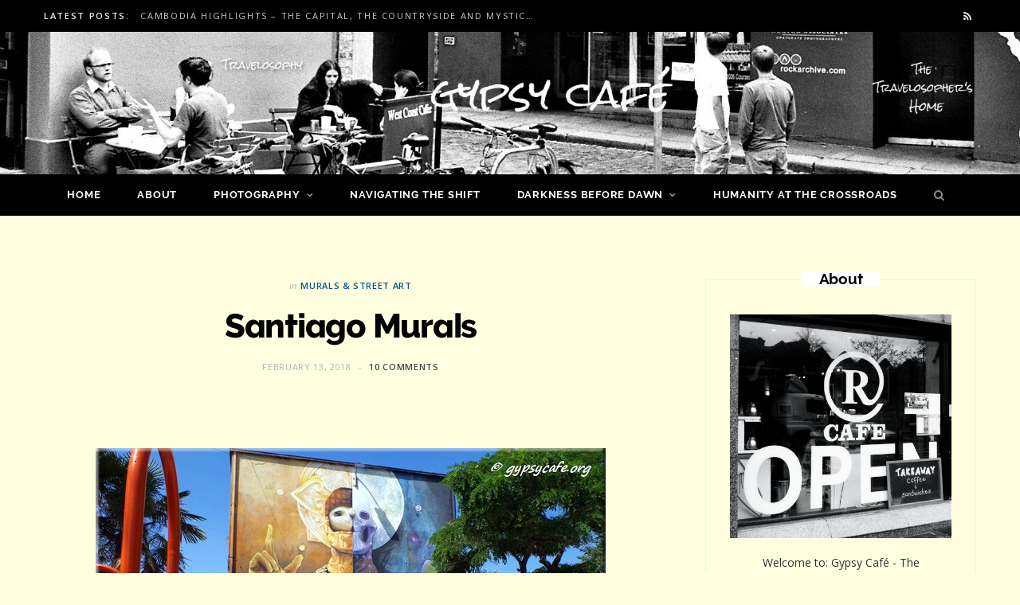

--- FILE ---
content_type: text/html
request_url: https://gypsycafe.org/2018/02/13/santiago-murals/
body_size: 20443
content:

<!DOCTYPE html>
<html lang="en-GB">

<head>

	<meta charset="UTF-8" />
	<meta http-equiv="x-ua-compatible" content="ie=edge" />
	<meta name="viewport" content="width=device-width, initial-scale=1" />
	<link rel="pingback" href="https://gypsycafe.org/xmlrpc.php" />
	<link rel="profile" href="http://gmpg.org/xfn/11" />
	
	<title>Santiago Murals | Gypsy Café</title><link rel="preload" as="font" href="https://gypsycafe.org/wp-content/themes/cheerup/css/icons/fonts/ts-icons.woff2?v1.1" type="font/woff2" crossorigin="anonymous" />
<meta name='robots' content='max-image-preview:large' />
<link rel='dns-prefetch' href='//stats.wp.com' />
<link rel='dns-prefetch' href='//fonts.googleapis.com' />
<link rel='dns-prefetch' href='//widgets.wp.com' />
<link rel='dns-prefetch' href='//s0.wp.com' />
<link rel='dns-prefetch' href='//0.gravatar.com' />
<link rel='dns-prefetch' href='//1.gravatar.com' />
<link rel='dns-prefetch' href='//2.gravatar.com' />
<link rel="alternate" type="application/rss+xml" title="Gypsy Café &raquo; Feed" href="https://gypsycafe.org/feed/" />
<link rel="alternate" type="application/rss+xml" title="Gypsy Café &raquo; Comments Feed" href="https://gypsycafe.org/comments/feed/" />
<link rel="alternate" type="application/rss+xml" title="Gypsy Café &raquo; Santiago Murals Comments Feed" href="https://gypsycafe.org/2018/02/13/santiago-murals/feed/" />
<script type="text/javascript">
/* <![CDATA[ */
window._wpemojiSettings = {"baseUrl":"https:\/\/s.w.org\/images\/core\/emoji\/15.0.3\/72x72\/","ext":".png","svgUrl":"https:\/\/s.w.org\/images\/core\/emoji\/15.0.3\/svg\/","svgExt":".svg","source":{"concatemoji":"https:\/\/gypsycafe.org\/wp-includes\/js\/wp-emoji-release.min.js?ver=6.6.2"}};
/*! This file is auto-generated */
!function(i,n){var o,s,e;function c(e){try{var t={supportTests:e,timestamp:(new Date).valueOf()};sessionStorage.setItem(o,JSON.stringify(t))}catch(e){}}function p(e,t,n){e.clearRect(0,0,e.canvas.width,e.canvas.height),e.fillText(t,0,0);var t=new Uint32Array(e.getImageData(0,0,e.canvas.width,e.canvas.height).data),r=(e.clearRect(0,0,e.canvas.width,e.canvas.height),e.fillText(n,0,0),new Uint32Array(e.getImageData(0,0,e.canvas.width,e.canvas.height).data));return t.every(function(e,t){return e===r[t]})}function u(e,t,n){switch(t){case"flag":return n(e,"\ud83c\udff3\ufe0f\u200d\u26a7\ufe0f","\ud83c\udff3\ufe0f\u200b\u26a7\ufe0f")?!1:!n(e,"\ud83c\uddfa\ud83c\uddf3","\ud83c\uddfa\u200b\ud83c\uddf3")&&!n(e,"\ud83c\udff4\udb40\udc67\udb40\udc62\udb40\udc65\udb40\udc6e\udb40\udc67\udb40\udc7f","\ud83c\udff4\u200b\udb40\udc67\u200b\udb40\udc62\u200b\udb40\udc65\u200b\udb40\udc6e\u200b\udb40\udc67\u200b\udb40\udc7f");case"emoji":return!n(e,"\ud83d\udc26\u200d\u2b1b","\ud83d\udc26\u200b\u2b1b")}return!1}function f(e,t,n){var r="undefined"!=typeof WorkerGlobalScope&&self instanceof WorkerGlobalScope?new OffscreenCanvas(300,150):i.createElement("canvas"),a=r.getContext("2d",{willReadFrequently:!0}),o=(a.textBaseline="top",a.font="600 32px Arial",{});return e.forEach(function(e){o[e]=t(a,e,n)}),o}function t(e){var t=i.createElement("script");t.src=e,t.defer=!0,i.head.appendChild(t)}"undefined"!=typeof Promise&&(o="wpEmojiSettingsSupports",s=["flag","emoji"],n.supports={everything:!0,everythingExceptFlag:!0},e=new Promise(function(e){i.addEventListener("DOMContentLoaded",e,{once:!0})}),new Promise(function(t){var n=function(){try{var e=JSON.parse(sessionStorage.getItem(o));if("object"==typeof e&&"number"==typeof e.timestamp&&(new Date).valueOf()<e.timestamp+604800&&"object"==typeof e.supportTests)return e.supportTests}catch(e){}return null}();if(!n){if("undefined"!=typeof Worker&&"undefined"!=typeof OffscreenCanvas&&"undefined"!=typeof URL&&URL.createObjectURL&&"undefined"!=typeof Blob)try{var e="postMessage("+f.toString()+"("+[JSON.stringify(s),u.toString(),p.toString()].join(",")+"));",r=new Blob([e],{type:"text/javascript"}),a=new Worker(URL.createObjectURL(r),{name:"wpTestEmojiSupports"});return void(a.onmessage=function(e){c(n=e.data),a.terminate(),t(n)})}catch(e){}c(n=f(s,u,p))}t(n)}).then(function(e){for(var t in e)n.supports[t]=e[t],n.supports.everything=n.supports.everything&&n.supports[t],"flag"!==t&&(n.supports.everythingExceptFlag=n.supports.everythingExceptFlag&&n.supports[t]);n.supports.everythingExceptFlag=n.supports.everythingExceptFlag&&!n.supports.flag,n.DOMReady=!1,n.readyCallback=function(){n.DOMReady=!0}}).then(function(){return e}).then(function(){var e;n.supports.everything||(n.readyCallback(),(e=n.source||{}).concatemoji?t(e.concatemoji):e.wpemoji&&e.twemoji&&(t(e.twemoji),t(e.wpemoji)))}))}((window,document),window._wpemojiSettings);
/* ]]> */
</script>
<!-- <link rel='stylesheet' id='jetpack_related-posts-css' href='https://gypsycafe.org/wp-content/plugins/jetpack/modules/related-posts/related-posts.css?ver=20240116' type='text/css' media='all' /> -->
<link rel="stylesheet" type="text/css" href="//gypsycafe.org/wp-content/cache/wpfc-minified/8ycuhelp/aawld.css" media="all"/>
<style id='wp-emoji-styles-inline-css' type='text/css'>

	img.wp-smiley, img.emoji {
		display: inline !important;
		border: none !important;
		box-shadow: none !important;
		height: 1em !important;
		width: 1em !important;
		margin: 0 0.07em !important;
		vertical-align: -0.1em !important;
		background: none !important;
		padding: 0 !important;
	}
</style>
<!-- <link rel='stylesheet' id='wp-block-library-css' href='https://gypsycafe.org/wp-includes/css/dist/block-library/style.min.css?ver=6.6.2' type='text/css' media='all' /> -->
<link rel="stylesheet" type="text/css" href="//gypsycafe.org/wp-content/cache/wpfc-minified/7mak1yvm/aawky.css" media="all"/>
<style id='classic-theme-styles-inline-css' type='text/css'>
/*! This file is auto-generated */
.wp-block-button__link{color:#fff;background-color:#32373c;border-radius:9999px;box-shadow:none;text-decoration:none;padding:calc(.667em + 2px) calc(1.333em + 2px);font-size:1.125em}.wp-block-file__button{background:#32373c;color:#fff;text-decoration:none}
</style>
<style id='global-styles-inline-css' type='text/css'>
:root{--wp--preset--aspect-ratio--square: 1;--wp--preset--aspect-ratio--4-3: 4/3;--wp--preset--aspect-ratio--3-4: 3/4;--wp--preset--aspect-ratio--3-2: 3/2;--wp--preset--aspect-ratio--2-3: 2/3;--wp--preset--aspect-ratio--16-9: 16/9;--wp--preset--aspect-ratio--9-16: 9/16;--wp--preset--color--black: #000000;--wp--preset--color--cyan-bluish-gray: #abb8c3;--wp--preset--color--white: #ffffff;--wp--preset--color--pale-pink: #f78da7;--wp--preset--color--vivid-red: #cf2e2e;--wp--preset--color--luminous-vivid-orange: #ff6900;--wp--preset--color--luminous-vivid-amber: #fcb900;--wp--preset--color--light-green-cyan: #7bdcb5;--wp--preset--color--vivid-green-cyan: #00d084;--wp--preset--color--pale-cyan-blue: #8ed1fc;--wp--preset--color--vivid-cyan-blue: #0693e3;--wp--preset--color--vivid-purple: #9b51e0;--wp--preset--gradient--vivid-cyan-blue-to-vivid-purple: linear-gradient(135deg,rgba(6,147,227,1) 0%,rgb(155,81,224) 100%);--wp--preset--gradient--light-green-cyan-to-vivid-green-cyan: linear-gradient(135deg,rgb(122,220,180) 0%,rgb(0,208,130) 100%);--wp--preset--gradient--luminous-vivid-amber-to-luminous-vivid-orange: linear-gradient(135deg,rgba(252,185,0,1) 0%,rgba(255,105,0,1) 100%);--wp--preset--gradient--luminous-vivid-orange-to-vivid-red: linear-gradient(135deg,rgba(255,105,0,1) 0%,rgb(207,46,46) 100%);--wp--preset--gradient--very-light-gray-to-cyan-bluish-gray: linear-gradient(135deg,rgb(238,238,238) 0%,rgb(169,184,195) 100%);--wp--preset--gradient--cool-to-warm-spectrum: linear-gradient(135deg,rgb(74,234,220) 0%,rgb(151,120,209) 20%,rgb(207,42,186) 40%,rgb(238,44,130) 60%,rgb(251,105,98) 80%,rgb(254,248,76) 100%);--wp--preset--gradient--blush-light-purple: linear-gradient(135deg,rgb(255,206,236) 0%,rgb(152,150,240) 100%);--wp--preset--gradient--blush-bordeaux: linear-gradient(135deg,rgb(254,205,165) 0%,rgb(254,45,45) 50%,rgb(107,0,62) 100%);--wp--preset--gradient--luminous-dusk: linear-gradient(135deg,rgb(255,203,112) 0%,rgb(199,81,192) 50%,rgb(65,88,208) 100%);--wp--preset--gradient--pale-ocean: linear-gradient(135deg,rgb(255,245,203) 0%,rgb(182,227,212) 50%,rgb(51,167,181) 100%);--wp--preset--gradient--electric-grass: linear-gradient(135deg,rgb(202,248,128) 0%,rgb(113,206,126) 100%);--wp--preset--gradient--midnight: linear-gradient(135deg,rgb(2,3,129) 0%,rgb(40,116,252) 100%);--wp--preset--font-size--small: 13px;--wp--preset--font-size--medium: 20px;--wp--preset--font-size--large: 36px;--wp--preset--font-size--x-large: 42px;--wp--preset--spacing--20: 0.44rem;--wp--preset--spacing--30: 0.67rem;--wp--preset--spacing--40: 1rem;--wp--preset--spacing--50: 1.5rem;--wp--preset--spacing--60: 2.25rem;--wp--preset--spacing--70: 3.38rem;--wp--preset--spacing--80: 5.06rem;--wp--preset--shadow--natural: 6px 6px 9px rgba(0, 0, 0, 0.2);--wp--preset--shadow--deep: 12px 12px 50px rgba(0, 0, 0, 0.4);--wp--preset--shadow--sharp: 6px 6px 0px rgba(0, 0, 0, 0.2);--wp--preset--shadow--outlined: 6px 6px 0px -3px rgba(255, 255, 255, 1), 6px 6px rgba(0, 0, 0, 1);--wp--preset--shadow--crisp: 6px 6px 0px rgba(0, 0, 0, 1);}:where(.is-layout-flex){gap: 0.5em;}:where(.is-layout-grid){gap: 0.5em;}body .is-layout-flex{display: flex;}.is-layout-flex{flex-wrap: wrap;align-items: center;}.is-layout-flex > :is(*, div){margin: 0;}body .is-layout-grid{display: grid;}.is-layout-grid > :is(*, div){margin: 0;}:where(.wp-block-columns.is-layout-flex){gap: 2em;}:where(.wp-block-columns.is-layout-grid){gap: 2em;}:where(.wp-block-post-template.is-layout-flex){gap: 1.25em;}:where(.wp-block-post-template.is-layout-grid){gap: 1.25em;}.has-black-color{color: var(--wp--preset--color--black) !important;}.has-cyan-bluish-gray-color{color: var(--wp--preset--color--cyan-bluish-gray) !important;}.has-white-color{color: var(--wp--preset--color--white) !important;}.has-pale-pink-color{color: var(--wp--preset--color--pale-pink) !important;}.has-vivid-red-color{color: var(--wp--preset--color--vivid-red) !important;}.has-luminous-vivid-orange-color{color: var(--wp--preset--color--luminous-vivid-orange) !important;}.has-luminous-vivid-amber-color{color: var(--wp--preset--color--luminous-vivid-amber) !important;}.has-light-green-cyan-color{color: var(--wp--preset--color--light-green-cyan) !important;}.has-vivid-green-cyan-color{color: var(--wp--preset--color--vivid-green-cyan) !important;}.has-pale-cyan-blue-color{color: var(--wp--preset--color--pale-cyan-blue) !important;}.has-vivid-cyan-blue-color{color: var(--wp--preset--color--vivid-cyan-blue) !important;}.has-vivid-purple-color{color: var(--wp--preset--color--vivid-purple) !important;}.has-black-background-color{background-color: var(--wp--preset--color--black) !important;}.has-cyan-bluish-gray-background-color{background-color: var(--wp--preset--color--cyan-bluish-gray) !important;}.has-white-background-color{background-color: var(--wp--preset--color--white) !important;}.has-pale-pink-background-color{background-color: var(--wp--preset--color--pale-pink) !important;}.has-vivid-red-background-color{background-color: var(--wp--preset--color--vivid-red) !important;}.has-luminous-vivid-orange-background-color{background-color: var(--wp--preset--color--luminous-vivid-orange) !important;}.has-luminous-vivid-amber-background-color{background-color: var(--wp--preset--color--luminous-vivid-amber) !important;}.has-light-green-cyan-background-color{background-color: var(--wp--preset--color--light-green-cyan) !important;}.has-vivid-green-cyan-background-color{background-color: var(--wp--preset--color--vivid-green-cyan) !important;}.has-pale-cyan-blue-background-color{background-color: var(--wp--preset--color--pale-cyan-blue) !important;}.has-vivid-cyan-blue-background-color{background-color: var(--wp--preset--color--vivid-cyan-blue) !important;}.has-vivid-purple-background-color{background-color: var(--wp--preset--color--vivid-purple) !important;}.has-black-border-color{border-color: var(--wp--preset--color--black) !important;}.has-cyan-bluish-gray-border-color{border-color: var(--wp--preset--color--cyan-bluish-gray) !important;}.has-white-border-color{border-color: var(--wp--preset--color--white) !important;}.has-pale-pink-border-color{border-color: var(--wp--preset--color--pale-pink) !important;}.has-vivid-red-border-color{border-color: var(--wp--preset--color--vivid-red) !important;}.has-luminous-vivid-orange-border-color{border-color: var(--wp--preset--color--luminous-vivid-orange) !important;}.has-luminous-vivid-amber-border-color{border-color: var(--wp--preset--color--luminous-vivid-amber) !important;}.has-light-green-cyan-border-color{border-color: var(--wp--preset--color--light-green-cyan) !important;}.has-vivid-green-cyan-border-color{border-color: var(--wp--preset--color--vivid-green-cyan) !important;}.has-pale-cyan-blue-border-color{border-color: var(--wp--preset--color--pale-cyan-blue) !important;}.has-vivid-cyan-blue-border-color{border-color: var(--wp--preset--color--vivid-cyan-blue) !important;}.has-vivid-purple-border-color{border-color: var(--wp--preset--color--vivid-purple) !important;}.has-vivid-cyan-blue-to-vivid-purple-gradient-background{background: var(--wp--preset--gradient--vivid-cyan-blue-to-vivid-purple) !important;}.has-light-green-cyan-to-vivid-green-cyan-gradient-background{background: var(--wp--preset--gradient--light-green-cyan-to-vivid-green-cyan) !important;}.has-luminous-vivid-amber-to-luminous-vivid-orange-gradient-background{background: var(--wp--preset--gradient--luminous-vivid-amber-to-luminous-vivid-orange) !important;}.has-luminous-vivid-orange-to-vivid-red-gradient-background{background: var(--wp--preset--gradient--luminous-vivid-orange-to-vivid-red) !important;}.has-very-light-gray-to-cyan-bluish-gray-gradient-background{background: var(--wp--preset--gradient--very-light-gray-to-cyan-bluish-gray) !important;}.has-cool-to-warm-spectrum-gradient-background{background: var(--wp--preset--gradient--cool-to-warm-spectrum) !important;}.has-blush-light-purple-gradient-background{background: var(--wp--preset--gradient--blush-light-purple) !important;}.has-blush-bordeaux-gradient-background{background: var(--wp--preset--gradient--blush-bordeaux) !important;}.has-luminous-dusk-gradient-background{background: var(--wp--preset--gradient--luminous-dusk) !important;}.has-pale-ocean-gradient-background{background: var(--wp--preset--gradient--pale-ocean) !important;}.has-electric-grass-gradient-background{background: var(--wp--preset--gradient--electric-grass) !important;}.has-midnight-gradient-background{background: var(--wp--preset--gradient--midnight) !important;}.has-small-font-size{font-size: var(--wp--preset--font-size--small) !important;}.has-medium-font-size{font-size: var(--wp--preset--font-size--medium) !important;}.has-large-font-size{font-size: var(--wp--preset--font-size--large) !important;}.has-x-large-font-size{font-size: var(--wp--preset--font-size--x-large) !important;}
:where(.wp-block-post-template.is-layout-flex){gap: 1.25em;}:where(.wp-block-post-template.is-layout-grid){gap: 1.25em;}
:where(.wp-block-columns.is-layout-flex){gap: 2em;}:where(.wp-block-columns.is-layout-grid){gap: 2em;}
:root :where(.wp-block-pullquote){font-size: 1.5em;line-height: 1.6;}
</style>
<!-- <link rel='stylesheet' id='jetpack_likes-css' href='https://gypsycafe.org/wp-content/plugins/jetpack/modules/likes/style.css?ver=14.5' type='text/css' media='all' /> -->
<link rel="stylesheet" type="text/css" href="//gypsycafe.org/wp-content/cache/wpfc-minified/95d0jqvl/aawky.css" media="all"/>
<link rel='stylesheet' id='cheerup-fonts-css' href='https://fonts.googleapis.com/css?family=Open+Sans%3A400%2C400i%2C600%2C700%7CLora%3A400i' type='text/css' media='all' />
<!-- <link rel='stylesheet' id='cheerup-core-css' href='https://gypsycafe.org/wp-content/themes/cheerup/style.css?ver=8.1.0' type='text/css' media='all' /> -->
<!-- <link rel='stylesheet' id='cheerup-icons-css' href='https://gypsycafe.org/wp-content/themes/cheerup/css/icons/icons.css?ver=8.1.0' type='text/css' media='all' /> -->
<!-- <link rel='stylesheet' id='cheerup-lightbox-css' href='https://gypsycafe.org/wp-content/themes/cheerup/css/lightbox.css?ver=8.1.0' type='text/css' media='all' /> -->
<!-- <link rel='stylesheet' id='cheerup-skin-css' href='https://gypsycafe.org/wp-content/themes/cheerup/css/skin-bold.css?ver=8.1.0' type='text/css' media='all' /> -->
<link rel="stylesheet" type="text/css" href="//gypsycafe.org/wp-content/cache/wpfc-minified/lz2mnkiw/aawky.css" media="all"/>
<style id='cheerup-skin-inline-css' type='text/css'>
body { background-color: #ffffe0; }
.main-head > .inner { background-repeat: no-repeat; background-position: center center; background-size: cover; background-image: url(http://gypsycafe.org/wp-content/uploads/2019/08/GypsyCafe.org_.jpg); }


</style>
<!-- <link rel='stylesheet' id='cheerup-font-raleway-css' href='https://gypsycafe.org/wp-content/themes/cheerup/css/fonts/raleway.css?ver=8.1.0' type='text/css' media='all' /> -->
<!-- <link rel='stylesheet' id='jetpack-subscriptions-css' href='https://gypsycafe.org/wp-content/plugins/jetpack/modules/subscriptions/subscriptions.css?ver=14.5' type='text/css' media='all' /> -->
<link rel="stylesheet" type="text/css" href="//gypsycafe.org/wp-content/cache/wpfc-minified/er80bqzr/bqi8d.css" media="all"/>
<script type="text/javascript" id="jetpack_related-posts-js-extra">
/* <![CDATA[ */
var related_posts_js_options = {"post_heading":"h4"};
/* ]]> */
</script>
<script type="text/javascript" src="https://gypsycafe.org/wp-content/plugins/jetpack/_inc/build/related-posts/related-posts.min.js?ver=20240116" id="jetpack_related-posts-js"></script>
<script type="text/javascript" id="cheerup-lazy-inline-js-after">
/* <![CDATA[ */
/**
 * @copyright ThemeSphere
 * @preserve
 */
var BunyadLazy={};BunyadLazy.load=function(){function a(e,n){var t={};e.dataset.bgset&&e.dataset.sizes?(t.sizes=e.dataset.sizes,t.srcset=e.dataset.bgset):t.src=e.dataset.bgsrc,function(t){var a=t.dataset.ratio;if(0<a){const e=t.parentElement;if(e.classList.contains("media-ratio")){const n=e.style;n.getPropertyValue("--a-ratio")||(n.paddingBottom=100/a+"%")}}}(e);var a,o=document.createElement("img");for(a in o.onload=function(){var t="url('"+(o.currentSrc||o.src)+"')",a=e.style;a.backgroundImage!==t&&requestAnimationFrame(()=>{a.backgroundImage=t,n&&n()}),o.onload=null,o.onerror=null,o=null},o.onerror=o.onload,t)o.setAttribute(a,t[a]);o&&o.complete&&0<o.naturalWidth&&o.onload&&o.onload()}function e(t){t.dataset.loaded||a(t,()=>{document.dispatchEvent(new Event("lazyloaded")),t.dataset.loaded=1})}function n(t){"complete"===document.readyState?t():window.addEventListener("load",t)}return{initEarly:function(){var t,a=()=>{document.querySelectorAll(".img.bg-cover:not(.lazyload)").forEach(e)};"complete"!==document.readyState?(t=setInterval(a,150),n(()=>{a(),clearInterval(t)})):a()},callOnLoad:n,initBgImages:function(t){t&&n(()=>{document.querySelectorAll(".img.bg-cover").forEach(e)})},bgLoad:a}}(),BunyadLazy.load.initEarly();
/* ]]> */
</script>
<script type="text/javascript" src="https://gypsycafe.org/wp-includes/js/jquery/jquery.min.js?ver=3.7.1" id="jquery-core-js"></script>
<script type="text/javascript" src="https://gypsycafe.org/wp-includes/js/jquery/jquery-migrate.min.js?ver=3.4.1" id="jquery-migrate-js"></script>
<link rel="https://api.w.org/" href="https://gypsycafe.org/wp-json/" /><link rel="alternate" title="JSON" type="application/json" href="https://gypsycafe.org/wp-json/wp/v2/posts/5125" /><link rel="EditURI" type="application/rsd+xml" title="RSD" href="https://gypsycafe.org/xmlrpc.php?rsd" />
<meta name="generator" content="WordPress 6.6.2" />
<link rel='shortlink' href='https://wp.me/p4E4HJ-1kF' />
<link rel="alternate" title="oEmbed (JSON)" type="application/json+oembed" href="https://gypsycafe.org/wp-json/oembed/1.0/embed?url=https%3A%2F%2Fgypsycafe.org%2F2018%2F02%2F13%2Fsantiago-murals%2F" />
<link rel="alternate" title="oEmbed (XML)" type="text/xml+oembed" href="https://gypsycafe.org/wp-json/oembed/1.0/embed?url=https%3A%2F%2Fgypsycafe.org%2F2018%2F02%2F13%2Fsantiago-murals%2F&#038;format=xml" />
	<style>img#wpstats{display:none}</style>
		<script>var Sphere_Plugin = {"ajaxurl":"https:\/\/gypsycafe.org\/wp-admin\/admin-ajax.php"};</script><!-- SEO meta tags powered by SmartCrawl https://wpmudev.com/project/smartcrawl-wordpress-seo/ -->
<link rel="canonical" href="https://gypsycafe.org/2018/02/13/santiago-murals/" />
<meta name="description" content="&nbsp; Signs of the Times (?) Museo a Cielo Abierto 2 Museo a Cielo Abierto 3 Museo a Cielo Abierto 4 Museo a Cielo Abierto 5 Museo a Cielo Abierto 6 Museo  ..." />
<script type="application/ld+json">{"@context":"https:\/\/schema.org","@graph":[{"@type":"Organization","@id":"https:\/\/gypsycafe.org\/#schema-publishing-organization","url":"https:\/\/gypsycafe.org","name":"Gypsy Caf\u00e9"},{"@type":"WebSite","@id":"https:\/\/gypsycafe.org\/#schema-website","url":"https:\/\/gypsycafe.org","name":"Gypsy Caf\u00e9","encoding":"UTF-8","potentialAction":{"@type":"SearchAction","target":"https:\/\/gypsycafe.org\/search\/{search_term_string}\/","query-input":"required name=search_term_string"}},{"@type":"BreadcrumbList","@id":"https:\/\/gypsycafe.org\/2018\/02\/13\/santiago-murals?page&year=2018&monthnum=02&day=13&name=santiago-murals\/#breadcrumb","itemListElement":[{"@type":"ListItem","position":1,"name":"Home","item":"https:\/\/gypsycafe.org"},{"@type":"ListItem","position":2,"name":"Travel","item":"https:\/\/gypsycafe.org\/category\/travel\/"},{"@type":"ListItem","position":3,"name":"Destinations","item":"https:\/\/gypsycafe.org\/category\/travel\/destinations\/"},{"@type":"ListItem","position":4,"name":"Santiago Murals"}]},{"@type":"Person","@id":"https:\/\/gypsycafe.org\/author\/admin\/#schema-author","name":"Jean-Jacques Montagnier","url":"https:\/\/gypsycafe.org\/author\/admin\/","description":"Explorer, Philosopher, Photographer"},{"@type":"WebPage","@id":"https:\/\/gypsycafe.org\/2018\/02\/13\/santiago-murals\/#schema-webpage","isPartOf":{"@id":"https:\/\/gypsycafe.org\/#schema-website"},"publisher":{"@id":"https:\/\/gypsycafe.org\/#schema-publishing-organization"},"url":"https:\/\/gypsycafe.org\/2018\/02\/13\/santiago-murals\/"},{"@type":"Article","mainEntityOfPage":{"@id":"https:\/\/gypsycafe.org\/2018\/02\/13\/santiago-murals\/#schema-webpage"},"author":{"@id":"https:\/\/gypsycafe.org\/author\/admin\/#schema-author"},"publisher":{"@id":"https:\/\/gypsycafe.org\/#schema-publishing-organization"},"dateModified":"2019-09-26T21:37:02","datePublished":"2018-02-13T04:52:34","headline":"Santiago Murals | Gypsy Caf\u00e9","description":"&nbsp; Signs of the Times (?) Museo a Cielo Abierto 2 Museo a Cielo Abierto 3 Museo a Cielo Abierto 4 Museo a Cielo Abierto 5 Museo a Cielo Abierto 6 Museo  ...","name":"Santiago Murals","image":{"@type":"ImageObject","@id":"https:\/\/gypsycafe.org\/2018\/02\/13\/santiago-murals\/#schema-article-image","url":"https:\/\/gypsycafe.org\/wp-content\/uploads\/2018\/02\/Museo-a-Cielo-Abierto-6.jpg","height":428,"width":640,"caption":"Museo a Cielo Abierto 6"},"thumbnailUrl":"https:\/\/gypsycafe.org\/wp-content\/uploads\/2018\/02\/Museo-a-Cielo-Abierto-6.jpg"}]}</script>
<meta property="og:type" content="article" />
<meta property="og:url" content="https://gypsycafe.org/2018/02/13/santiago-murals/" />
<meta property="og:title" content="Santiago Murals | Gypsy Café" />
<meta property="og:description" content="&nbsp; Signs of the Times (?) Museo a Cielo Abierto 2 Museo a Cielo Abierto 3 Museo a Cielo Abierto 4 Museo a Cielo Abierto 5 Museo a Cielo Abierto 6 Museo ..." />
<meta property="og:image" content="https://gypsycafe.org/wp-content/uploads/2018/02/Museo-a-Cielo-Abierto-6.jpg" />
<meta property="og:image:width" content="640" />
<meta property="og:image:height" content="428" />
<meta property="article:published_time" content="2018-02-13T04:52:34" />
<meta property="article:author" content="Jean-Jacques" />
<meta name="twitter:card" content="summary_large_image" />
<meta name="twitter:title" content="Santiago Murals | Gypsy Café" />
<meta name="twitter:description" content="&nbsp; Signs of the Times (?) Museo a Cielo Abierto 2 Museo a Cielo Abierto 3 Museo a Cielo Abierto 4 Museo a Cielo Abierto 5 Museo a Cielo Abierto 6 Museo ..." />
<meta name="twitter:image" content="https://gypsycafe.org/wp-content/uploads/2018/02/Museo-a-Cielo-Abierto-6.jpg" />
<!-- /SEO -->
<link rel="icon" href="https://gypsycafe.org/wp-content/uploads/2020/09/cropped-GypsyCafe.org_-32x32.jpg" sizes="32x32" />
<link rel="icon" href="https://gypsycafe.org/wp-content/uploads/2020/09/cropped-GypsyCafe.org_-192x192.jpg" sizes="192x192" />
<link rel="apple-touch-icon" href="https://gypsycafe.org/wp-content/uploads/2020/09/cropped-GypsyCafe.org_-180x180.jpg" />
<meta name="msapplication-TileImage" content="https://gypsycafe.org/wp-content/uploads/2020/09/cropped-GypsyCafe.org_-270x270.jpg" />
		<style type="text/css" id="wp-custom-css">
			.title .text-logo{
visibility: hidden;
}

		</style>
		<style id="sccss">.about-right-side { 
background-color: #ffffe0;
}
.e-book { 
background-color: #ffffe0;
}
.posts-list { 
background-color: #ffffe0;
}
.cta-boxes { 
background-color: #ffffe0;
}
.jetpack { 
background-color: #ffffe0;
}
.categories { 
background-color: #ffffe0;
}
.rss { 
background-color: #ffffe0;
}</style>
</head>

<body class="post-template-default single single-post postid-5125 single-format-standard right-sidebar skin-bold">


<div class="main-wrap">

	
		
		
<header id="main-head" class="main-head head-nav-below nav-below nav-below-b has-search-modal">


	<div class="top-bar dark top-bar-b cf">
	
		<div class="top-bar-content ts-contain" data-sticky-bar="">
			<div class="wrap cf">
			
			<span class="mobile-nav"><i class="tsi tsi-bars"></i></span>
			
						
			<div class="posts-ticker">
				<span class="heading">Latest Posts:</span>

				<ul>
										
										
						<li><a href="https://gypsycafe.org/2025/07/12/cambodia-2024-phnom-penh-to-battambang/" title="Cambodia Highlights &#8211; The Capital, The Countryside and Mystical Places">Cambodia Highlights &#8211; The Capital, The Countryside and Mystical Places</a></li>
					
										
						<li><a href="https://gypsycafe.org/2025/05/09/peak-oil-in-the-spotlight/" title="Crossroads Crises in Perspective (Part 4) &#8211; Peak Energies in the Spotlight">Crossroads Crises in Perspective (Part 4) &#8211; Peak Energies in the Spotlight</a></li>
					
										
						<li><a href="https://gypsycafe.org/2024/12/23/siem-reap-temples-and-nature-cambodia/" title="Siem Reap Temples and Nature (Beyond Angkor Wat)">Siem Reap Temples and Nature (Beyond Angkor Wat)</a></li>
					
										
						<li><a href="https://gypsycafe.org/2024/12/01/the-most-impressive-temples-south-east-asia/" title="Some of the Most Impressive Temples in South-East Asia (Updated)">Some of the Most Impressive Temples in South-East Asia (Updated)</a></li>
					
										
						<li><a href="https://gypsycafe.org/2024/06/22/crossroads-crises-in-perspective-part-3-truth-and-energy-at-the-crossroads/" title="Crossroads Crises in Perspective (Part 3) &#8211; Truth and Energy at the Crossroads (Updated)">Crossroads Crises in Perspective (Part 3) &#8211; Truth and Energy at the Crossroads (Updated)</a></li>
					
										
						<li><a href="https://gypsycafe.org/2023/12/16/crossroads-crises-in-perspective-part-2-the-greatest-trek/" title="Crossroads Crises in Perspective (Part 2) &#8211; The Greatest Trek (Newly Updated)">Crossroads Crises in Perspective (Part 2) &#8211; The Greatest Trek (Newly Updated)</a></li>
					
										
						<li><a href="https://gypsycafe.org/2023/11/16/gobekli-tepe-and-the-city-of-prophets/" title="Gobekli Tepe and The City of Prophets">Gobekli Tepe and The City of Prophets</a></li>
					
										
						<li><a href="https://gypsycafe.org/2023/09/07/snapshots-from-georgia/" title="Snapshots from Georgia">Snapshots from Georgia</a></li>
					
										
									</ul>
			</div>
			
						
						
			
						
			
			
	
		<ul class="social-icons cf">
		
					
			<li><a href="#" class="tsi tsi-rss" target="_blank"><span class="visuallyhidden">RSS</span></a></li>
									
					
		</ul>
	
								
			</div>			
		</div>
		
	</div>
	<div class="inner ts-contain">
		<div class="wrap logo-wrap cf">
		
					<div class="title">
			
			<a href="https://gypsycafe.org/" title="Gypsy Café" rel="home">
			
							
				<span class="text-logo">Gypsy Café</span>
				
						
			</a>
		
		</div>	
		</div>
	</div>
	
	<div class="navigation-wrap">
				
		<nav class="navigation navigation-main ts-contain below has-bg dark" data-sticky-bar="">
			<div class="wrap">
				<div class="menu-main-menu-container"><ul id="menu-main-menu" class="menu"><li id="menu-item-2593" class="menu-item menu-item-type-custom menu-item-object-custom menu-item-home menu-item-2593"><a href="http://gypsycafe.org/">Home</a></li>
<li id="menu-item-2592" class="menu-item menu-item-type-post_type menu-item-object-page menu-item-2592"><a href="https://gypsycafe.org/about-gypsycafe/">About</a></li>
<li id="menu-item-6358" class="menu-item menu-item-type-taxonomy menu-item-object-category current-post-ancestor current-menu-parent current-post-parent menu-item-has-children menu-cat-58 menu-item-has-children item-mega-menu menu-item-6358"><a href="https://gypsycafe.org/category/photography/">Photography</a><div class="sub-menu mega-menu wrap">

		
	<div class="column sub-cats">
		
		<ol class="sub-nav">
							
				<li class="menu-item menu-item-type-post_type menu-item-object-page menu-item-2591"><a title="People and Places &#8211; Featured Images" href="https://gypsycafe.org/gallery1/">Capturology</a></li>
				
							
				<li class="menu-item menu-item-type-post_type menu-item-object-page menu-item-2587"><a title="Featured Black &#038; White Photographs " href="https://gypsycafe.org/gallery2/">Monochromy</a></li>
				
						
			<li class="menu-item view-all menu-cat-58"><a href="https://gypsycafe.org/category/photography/">View All</a></li>
		</ol>
	
	</div>
	

		
	
	<section class="column recent-posts">

			
<div class="posts-wrap" data-posts="4" data-id="38" data-page="1" data-pages="1" data-submenu="1">
	<div class="ts-row cf posts posts-1">

		</div>
</div>	
<div class="posts-wrap" data-posts="4" data-id="2279" data-page="1" data-pages="1" data-submenu="1">
	<div class="ts-row cf posts posts-1">

		</div>
</div>	
<div class="posts-wrap" data-posts="4" data-id="58" data-page="1" data-pages="11" data-submenu="1">
	<div class="ts-row cf posts posts-1">

		
		<div class="col-3 post">
			
			<a href="https://gypsycafe.org/2025/07/12/cambodia-2024-phnom-penh-to-battambang/" class="image-link media-ratio ratio-3-2"><span data-bgsrc="https://gypsycafe.org/wp-content/uploads/2025/07/Wat-Ek-Phnom-1-2-768x577.png" class="img bg-cover wp-post-image attachment-cheerup-768 size-cheerup-768 lazyload" role="img" data-bgset="https://gypsycafe.org/wp-content/uploads/2025/07/Wat-Ek-Phnom-1-2-768x577.png 768w, https://gypsycafe.org/wp-content/uploads/2025/07/Wat-Ek-Phnom-1-2-300x225.png 300w, https://gypsycafe.org/wp-content/uploads/2025/07/Wat-Ek-Phnom-1-2-450x338.png 450w, https://gypsycafe.org/wp-content/uploads/2025/07/Wat-Ek-Phnom-1-2.png 807w" data-sizes="(max-width: 270px) 100vw, 270px" title="Cambodia Highlights &#8211; The Capital, The Countryside and Mystical Places"></span></a>			
			<a href="https://gypsycafe.org/2025/07/12/cambodia-2024-phnom-penh-to-battambang/" class="post-title">Cambodia Highlights &#8211; The Capital, The Countryside and Mystical Places</a>
	
			<div class="post-meta post-meta-b has-below"><div class="below meta-below"><a href="https://gypsycafe.org/2025/07/12/cambodia-2024-phnom-penh-to-battambang/" class="meta-item date-link">
						<time class="post-date" datetime="2025-07-12T08:15:09+00:00">July 12, 2025</time>
					</a></div></div>		</div>
		
		
		<div class="col-3 post">
			
			<a href="https://gypsycafe.org/2024/12/23/siem-reap-temples-and-nature-cambodia/" class="image-link media-ratio ratio-3-2"><span data-bgsrc="https://gypsycafe.org/wp-content/uploads/2024/12/Siem-Reap-Temples-and-Nature-10-Prasat-Baphuon-Temple-Path-1-768x576.png" class="img bg-cover wp-post-image attachment-cheerup-768 size-cheerup-768 lazyload" role="img" data-bgset="https://gypsycafe.org/wp-content/uploads/2024/12/Siem-Reap-Temples-and-Nature-10-Prasat-Baphuon-Temple-Path-1-768x576.png 768w, https://gypsycafe.org/wp-content/uploads/2024/12/Siem-Reap-Temples-and-Nature-10-Prasat-Baphuon-Temple-Path-1-300x225.png 300w, https://gypsycafe.org/wp-content/uploads/2024/12/Siem-Reap-Temples-and-Nature-10-Prasat-Baphuon-Temple-Path-1-450x338.png 450w, https://gypsycafe.org/wp-content/uploads/2024/12/Siem-Reap-Temples-and-Nature-10-Prasat-Baphuon-Temple-Path-1.png 953w" data-sizes="(max-width: 270px) 100vw, 270px" title="Siem Reap Temples and Nature (Beyond Angkor Wat)"></span></a>			
			<a href="https://gypsycafe.org/2024/12/23/siem-reap-temples-and-nature-cambodia/" class="post-title">Siem Reap Temples and Nature (Beyond Angkor Wat)</a>
	
			<div class="post-meta post-meta-b has-below"><div class="below meta-below"><a href="https://gypsycafe.org/2024/12/23/siem-reap-temples-and-nature-cambodia/" class="meta-item date-link">
						<time class="post-date" datetime="2024-12-23T05:02:04+00:00">December 23, 2024</time>
					</a></div></div>		</div>
		
		
		<div class="col-3 post">
			
			<a href="https://gypsycafe.org/2024/12/01/the-most-impressive-temples-south-east-asia/" class="image-link media-ratio ratio-3-2"><span data-bgsrc="https://gypsycafe.org/wp-content/uploads/2024/12/Featured-Prambanan-Temple-Visit-1-768x509.png" class="img bg-cover wp-post-image attachment-cheerup-768 size-cheerup-768 lazyload" role="img" data-bgset="https://gypsycafe.org/wp-content/uploads/2024/12/Featured-Prambanan-Temple-Visit-1-768x509.png 768w, https://gypsycafe.org/wp-content/uploads/2024/12/Featured-Prambanan-Temple-Visit-1-300x199.png 300w, https://gypsycafe.org/wp-content/uploads/2024/12/Featured-Prambanan-Temple-Visit-1-175x116.png 175w, https://gypsycafe.org/wp-content/uploads/2024/12/Featured-Prambanan-Temple-Visit-1-450x298.png 450w, https://gypsycafe.org/wp-content/uploads/2024/12/Featured-Prambanan-Temple-Visit-1-270x180.png 270w, https://gypsycafe.org/wp-content/uploads/2024/12/Featured-Prambanan-Temple-Visit-1.png 968w" data-sizes="(max-width: 270px) 100vw, 270px" title="Some of the Most Impressive Temples in South-East Asia (Updated)"></span></a>			
			<a href="https://gypsycafe.org/2024/12/01/the-most-impressive-temples-south-east-asia/" class="post-title">Some of the Most Impressive Temples in South-East Asia (Updated)</a>
	
			<div class="post-meta post-meta-b has-below"><div class="below meta-below"><a href="https://gypsycafe.org/2024/12/01/the-most-impressive-temples-south-east-asia/" class="meta-item date-link">
						<time class="post-date" datetime="2024-12-01T14:01:49+00:00">December 1, 2024</time>
					</a></div></div>		</div>
		
		
		<div class="col-3 post">
			
			<a href="https://gypsycafe.org/2023/11/16/gobekli-tepe-and-the-city-of-prophets/" class="image-link media-ratio ratio-3-2"><span data-bgsrc="https://gypsycafe.org/wp-content/uploads/2023/11/Sanliurfa-Balikli-Gol-2c.jpg" class="img bg-cover wp-post-image attachment-large size-large lazyload" role="img" data-bgset="https://gypsycafe.org/wp-content/uploads/2023/11/Sanliurfa-Balikli-Gol-2c.jpg 692w, https://gypsycafe.org/wp-content/uploads/2023/11/Sanliurfa-Balikli-Gol-2c-300x199.jpg 300w, https://gypsycafe.org/wp-content/uploads/2023/11/Sanliurfa-Balikli-Gol-2c-270x180.jpg 270w" data-sizes="(max-width: 270px) 100vw, 270px" title="Gobekli Tepe and The City of Prophets"></span></a>			
			<a href="https://gypsycafe.org/2023/11/16/gobekli-tepe-and-the-city-of-prophets/" class="post-title">Gobekli Tepe and The City of Prophets</a>
	
			<div class="post-meta post-meta-b has-below"><div class="below meta-below"><a href="https://gypsycafe.org/2023/11/16/gobekli-tepe-and-the-city-of-prophets/" class="meta-item date-link">
						<time class="post-date" datetime="2023-11-16T09:50:20+00:00">November 16, 2023</time>
					</a></div></div>		</div>
		
		</div>
</div>
		<div class="navigate">
			<a href="#" class="show-prev disabled"><i class="tsi tsi-angle-left"></i><span class="visuallyhidden">Previous</span></a>
			<a href="#" class="show-next"><i class="tsi tsi-angle-right"></i><span class="visuallyhidden">Next</span></a>
		</div>
		
	</section>

</div></li>
<li id="menu-item-8316" class="menu-item menu-item-type-taxonomy menu-item-object-category menu-cat-571 menu-item-8316"><a href="https://gypsycafe.org/category/writing/essay-series/navigating-the-shift/">Navigating the Shift</a></li>
<li id="menu-item-7074" class="menu-item menu-item-type-taxonomy menu-item-object-category menu-cat-508 menu-item-has-children item-mega-menu menu-item-7074"><a href="https://gypsycafe.org/category/writing/essay-series/dark-light/">Darkness Before Dawn</a><div class="sub-menu mega-menu wrap">

		
	
	<section class="column recent-posts">

			
<div class="posts-wrap" data-posts="5" data-id="508" data-page="1" data-pages="2">
	<div class="ts-row cf posts posts-1">

		
		<div class="column one-fifth post">
			
			<a href="https://gypsycafe.org/2023/02/16/the-real-shift-is-finally-here-download-your-guidebook/" class="image-link media-ratio ratio-3-2"><span data-bgsrc="https://gypsycafe.org/wp-content/uploads/2021/11/Download-Your-Guidebook-Navigating-the-Greatest-Shift-in-26000-Years.png" class="img bg-cover wp-post-image attachment-large size-large lazyload" role="img" data-bgset="https://gypsycafe.org/wp-content/uploads/2021/11/Download-Your-Guidebook-Navigating-the-Greatest-Shift-in-26000-Years.png 920w, https://gypsycafe.org/wp-content/uploads/2021/11/Download-Your-Guidebook-Navigating-the-Greatest-Shift-in-26000-Years-300x200.png 300w, https://gypsycafe.org/wp-content/uploads/2021/11/Download-Your-Guidebook-Navigating-the-Greatest-Shift-in-26000-Years-270x180.png 270w, https://gypsycafe.org/wp-content/uploads/2021/11/Download-Your-Guidebook-Navigating-the-Greatest-Shift-in-26000-Years-770x515.png 770w, https://gypsycafe.org/wp-content/uploads/2021/11/Download-Your-Guidebook-Navigating-the-Greatest-Shift-in-26000-Years-370x247.png 370w" data-sizes="(max-width: 270px) 100vw, 270px" title="The REAL SHIFT is Finally Here &#8211; Download Your Guidebook"></span></a>			
			<a href="https://gypsycafe.org/2023/02/16/the-real-shift-is-finally-here-download-your-guidebook/" class="post-title">The REAL SHIFT is Finally Here &#8211; Download Your Guidebook</a>
	
			<div class="post-meta post-meta-b has-below"><div class="below meta-below"><a href="https://gypsycafe.org/2023/02/16/the-real-shift-is-finally-here-download-your-guidebook/" class="meta-item date-link">
						<time class="post-date" datetime="2023-02-16T17:51:19+00:00">February 16, 2023</time>
					</a></div></div>		</div>
		
		
		<div class="column one-fifth post">
			
			<a href="https://gypsycafe.org/2021/03/27/the-lights-along-the-way/" class="image-link media-ratio ratio-3-2"><span data-bgsrc="https://gypsycafe.org/wp-content/uploads/2021/03/Maya-Shaman-and-Fire-Signboard-Copan-1024x678.jpg" class="img bg-cover wp-post-image attachment-large size-large lazyload" role="img" data-bgset="https://gypsycafe.org/wp-content/uploads/2021/03/Maya-Shaman-and-Fire-Signboard-Copan-1024x678.jpg 1024w, https://gypsycafe.org/wp-content/uploads/2021/03/Maya-Shaman-and-Fire-Signboard-Copan-300x199.jpg 300w, https://gypsycafe.org/wp-content/uploads/2021/03/Maya-Shaman-and-Fire-Signboard-Copan-270x180.jpg 270w, https://gypsycafe.org/wp-content/uploads/2021/03/Maya-Shaman-and-Fire-Signboard-Copan.jpg 1114w" data-sizes="(max-width: 270px) 100vw, 270px" title="(1-E) The Lights Along the Way [Updated]"></span></a>			
			<a href="https://gypsycafe.org/2021/03/27/the-lights-along-the-way/" class="post-title">(1-E) The Lights Along the Way [Updated]</a>
	
			<div class="post-meta post-meta-b has-below"><div class="below meta-below"><a href="https://gypsycafe.org/2021/03/27/the-lights-along-the-way/" class="meta-item date-link">
						<time class="post-date" datetime="2021-03-27T17:00:30+00:00">March 27, 2021</time>
					</a></div></div>		</div>
		
		
		<div class="column one-fifth post">
			
			<a href="https://gypsycafe.org/2020/12/24/1d-the-big-picture-view/" class="image-link media-ratio ratio-3-2"><span data-bgsrc="https://gypsycafe.org/wp-content/uploads/2020/12/The-Big-Picture-View-Maya-Information-Board-Copan.jpg" class="img bg-cover wp-post-image attachment-large size-large lazyload" role="img" data-bgset="https://gypsycafe.org/wp-content/uploads/2020/12/The-Big-Picture-View-Maya-Information-Board-Copan.jpg 1022w, https://gypsycafe.org/wp-content/uploads/2020/12/The-Big-Picture-View-Maya-Information-Board-Copan-300x213.jpg 300w" data-sizes="(max-width: 270px) 100vw, 270px" title="(1-D) The Big Picture View"></span></a>			
			<a href="https://gypsycafe.org/2020/12/24/1d-the-big-picture-view/" class="post-title">(1-D) The Big Picture View</a>
	
			<div class="post-meta post-meta-b has-below"><div class="below meta-below"><a href="https://gypsycafe.org/2020/12/24/1d-the-big-picture-view/" class="meta-item date-link">
						<time class="post-date" datetime="2020-12-24T20:02:46+00:00">December 24, 2020</time>
					</a></div></div>		</div>
		
		
		<div class="column one-fifth post">
			
			<a href="https://gypsycafe.org/2020/10/03/1-c-preparing-for-the-heros-journey/" class="image-link media-ratio ratio-3-2"><span data-bgsrc="https://gypsycafe.org/wp-content/uploads/2020/10/Xunantunich-Maya-Day-and-Night-Cycle.jpg" class="img bg-cover wp-post-image attachment-large size-large lazyload" role="img" data-bgset="https://gypsycafe.org/wp-content/uploads/2020/10/Xunantunich-Maya-Day-and-Night-Cycle.jpg 848w, https://gypsycafe.org/wp-content/uploads/2020/10/Xunantunich-Maya-Day-and-Night-Cycle-300x198.jpg 300w, https://gypsycafe.org/wp-content/uploads/2020/10/Xunantunich-Maya-Day-and-Night-Cycle-768x508.jpg 768w" data-sizes="(max-width: 270px) 100vw, 270px" title="(1-C) Preparing for the Hero’s Journey (Updated)"></span></a>			
			<a href="https://gypsycafe.org/2020/10/03/1-c-preparing-for-the-heros-journey/" class="post-title">(1-C) Preparing for the Hero’s Journey (Updated)</a>
	
			<div class="post-meta post-meta-b has-below"><div class="below meta-below"><a href="https://gypsycafe.org/2020/10/03/1-c-preparing-for-the-heros-journey/" class="meta-item date-link">
						<time class="post-date" datetime="2020-10-03T08:15:04+00:00">October 3, 2020</time>
					</a></div></div>		</div>
		
		
		<div class="column one-fifth post">
			
			<a href="https://gypsycafe.org/2020/07/25/1-b-2020-what-happens-next/" class="image-link media-ratio ratio-3-2"><span data-bgsrc="https://gypsycafe.org/wp-content/uploads/2020/07/Antigua-Outdoor-Market-Guatemala-2.jpg" class="img bg-cover wp-post-image attachment-large size-large lazyload" role="img" data-bgset="https://gypsycafe.org/wp-content/uploads/2020/07/Antigua-Outdoor-Market-Guatemala-2.jpg 808w, https://gypsycafe.org/wp-content/uploads/2020/07/Antigua-Outdoor-Market-Guatemala-2-300x199.jpg 300w, https://gypsycafe.org/wp-content/uploads/2020/07/Antigua-Outdoor-Market-Guatemala-2-768x509.jpg 768w, https://gypsycafe.org/wp-content/uploads/2020/07/Antigua-Outdoor-Market-Guatemala-2-270x180.jpg 270w" data-sizes="(max-width: 270px) 100vw, 270px" title="(1-B) Maya Katun Prophecy is Unfolding in Real-Time"></span></a>			
			<a href="https://gypsycafe.org/2020/07/25/1-b-2020-what-happens-next/" class="post-title">(1-B) Maya Katun Prophecy is Unfolding in Real-Time</a>
	
			<div class="post-meta post-meta-b has-below"><div class="below meta-below"><a href="https://gypsycafe.org/2020/07/25/1-b-2020-what-happens-next/" class="meta-item date-link">
						<time class="post-date" datetime="2020-07-25T07:30:04+00:00">July 25, 2020</time>
					</a></div></div>		</div>
		
		</div>
</div>
		<div class="navigate">
			<a href="#" class="show-prev disabled"><i class="tsi tsi-angle-left"></i><span class="visuallyhidden">Previous</span></a>
			<a href="#" class="show-next"><i class="tsi tsi-angle-right"></i><span class="visuallyhidden">Next</span></a>
		</div>
		
	</section>

</div></li>
<li id="menu-item-8848" class="menu-item menu-item-type-taxonomy menu-item-object-category menu-cat-584 menu-item-8848"><a href="https://gypsycafe.org/category/writing/essay-series/humanity-at-the-crossroads/">Humanity at the Crossroads</a></li>
		
		<li class="nav-icons">
			<div>
				
								
								
				<a href="#" title="Search" class="search-link"><i class="tsi tsi-search"></i></a>
				
				<div class="search-box-overlay">
					
	
	<form method="get" class="search-form" action="https://gypsycafe.org/">
		<span class="screen-reader-text">Search for:</span>

		<button type="submit" class="search-submit"><i class="tsi tsi-search"></i></button>
		<input type="search" class="search-field" name="s" placeholder="Type and press enter" value="" required />
								
	</form>

				</div>
				
							</div>
		</li>
		
		</ul></div>			</div>
		</nav>
		
			</div>
	
</header> <!-- .main-head -->	
	
		
	
<div class="main wrap">

	<div class="ts-row cf">
		<div class="col-8 main-content cf">
		
			
				
<article id="post-5125" class="the-post single-default post-5125 post type-post status-publish format-standard has-post-thumbnail category-destinations category-street-art category-photography category-travel tag-blog tag-photography tag-chile tag-murals tag-pictures tag-santiago tag-south-america tag-street-art tag-travel">
	
	<header class="post-header the-post-header cf">
			
		<div class="post-meta post-meta-b post-meta-center the-post-meta has-below"><div class="meta-above"><span class="post-cat">
						<span class="text-in">In</span>
						<a href="https://gypsycafe.org/category/photography/street-art/" class="category" rel="category">Murals &amp; Street Art</a>
					</span>
					</div><h1 class="is-title post-title-alt">Santiago Murals</h1><div class="below meta-below"><a href="https://gypsycafe.org/2018/02/13/santiago-murals/" class="meta-item date-link">
						<time class="post-date" datetime="2018-02-13T04:52:34+00:00">February 13, 2018</time>
					</a> <span class="meta-sep"></span> <span class="meta-item comments"><a href="https://gypsycafe.org/2018/02/13/santiago-murals/#comments">10 Comments</a></span></div></div>
				
	</header><!-- .post-header -->

				
		
		<div class="post-content description cf entry-content content-normal">


			<p>&nbsp;</p>
<figure id="attachment_5136" aria-describedby="caption-attachment-5136" style="width: 640px" class="wp-caption aligncenter"><img loading="lazy" decoding="async" class="wp-image-5136 size-full" src="https://gypsycafe.org/wp-content/uploads/2018/02/Museo-a-Cielo-Abierto-1-1.jpg" alt="" width="640" height="424" srcset="https://gypsycafe.org/wp-content/uploads/2018/02/Museo-a-Cielo-Abierto-1-1.jpg 640w, https://gypsycafe.org/wp-content/uploads/2018/02/Museo-a-Cielo-Abierto-1-1-300x199.jpg 300w, https://gypsycafe.org/wp-content/uploads/2018/02/Museo-a-Cielo-Abierto-1-1-290x192.jpg 290w" sizes="(max-width: 640px) 100vw, 640px" /><figcaption id="caption-attachment-5136" class="wp-caption-text"><span style="color: #000000;"><em>Signs of the Times (?)</em></span></figcaption></figure>
<figure id="attachment_5138" aria-describedby="caption-attachment-5138" style="width: 640px" class="wp-caption aligncenter"><img loading="lazy" decoding="async" class="wp-image-5138 size-full" src="https://gypsycafe.org/wp-content/uploads/2018/02/Museo-a-Cielo-Abierto-2-1.jpg" alt="" width="640" height="428" srcset="https://gypsycafe.org/wp-content/uploads/2018/02/Museo-a-Cielo-Abierto-2-1.jpg 640w, https://gypsycafe.org/wp-content/uploads/2018/02/Museo-a-Cielo-Abierto-2-1-300x201.jpg 300w, https://gypsycafe.org/wp-content/uploads/2018/02/Museo-a-Cielo-Abierto-2-1-290x194.jpg 290w" sizes="(max-width: 640px) 100vw, 640px" /><figcaption id="caption-attachment-5138" class="wp-caption-text"><span style="color: #000000;"><em>Museo a Cielo Abierto 2</em></span></figcaption></figure>
<figure id="attachment_5142" aria-describedby="caption-attachment-5142" style="width: 640px" class="wp-caption aligncenter"><img loading="lazy" decoding="async" class="wp-image-5142 size-full" src="https://gypsycafe.org/wp-content/uploads/2018/02/Museo-a-Cielo-Abierto-3-1.jpg" alt="" width="640" height="427" srcset="https://gypsycafe.org/wp-content/uploads/2018/02/Museo-a-Cielo-Abierto-3-1.jpg 640w, https://gypsycafe.org/wp-content/uploads/2018/02/Museo-a-Cielo-Abierto-3-1-300x200.jpg 300w, https://gypsycafe.org/wp-content/uploads/2018/02/Museo-a-Cielo-Abierto-3-1-290x193.jpg 290w" sizes="(max-width: 640px) 100vw, 640px" /><figcaption id="caption-attachment-5142" class="wp-caption-text"><span style="color: #000000;"><em>Museo a Cielo Abierto 3</em></span></figcaption></figure>
<figure id="attachment_5145" aria-describedby="caption-attachment-5145" style="width: 640px" class="wp-caption aligncenter"><img loading="lazy" decoding="async" class="wp-image-5145 size-full" src="https://gypsycafe.org/wp-content/uploads/2018/02/Museo-a-Cielo-Abierto-4-1.jpg" alt="" width="640" height="427" srcset="https://gypsycafe.org/wp-content/uploads/2018/02/Museo-a-Cielo-Abierto-4-1.jpg 640w, https://gypsycafe.org/wp-content/uploads/2018/02/Museo-a-Cielo-Abierto-4-1-300x200.jpg 300w, https://gypsycafe.org/wp-content/uploads/2018/02/Museo-a-Cielo-Abierto-4-1-290x193.jpg 290w" sizes="(max-width: 640px) 100vw, 640px" /><figcaption id="caption-attachment-5145" class="wp-caption-text"><span style="color: #000000;"><em>Museo a Cielo Abierto 4</em></span></figcaption></figure>
<figure id="attachment_5146" aria-describedby="caption-attachment-5146" style="width: 640px" class="wp-caption aligncenter"><img loading="lazy" decoding="async" class="wp-image-5146 size-full" src="https://gypsycafe.org/wp-content/uploads/2018/02/Museo-a-Cielo-Abierto-5.jpg" alt="" width="640" height="428" srcset="https://gypsycafe.org/wp-content/uploads/2018/02/Museo-a-Cielo-Abierto-5.jpg 640w, https://gypsycafe.org/wp-content/uploads/2018/02/Museo-a-Cielo-Abierto-5-300x201.jpg 300w, https://gypsycafe.org/wp-content/uploads/2018/02/Museo-a-Cielo-Abierto-5-290x194.jpg 290w" sizes="(max-width: 640px) 100vw, 640px" /><figcaption id="caption-attachment-5146" class="wp-caption-text"><span style="color: #000000;"><em>Museo a Cielo Abierto 5</em></span></figcaption></figure>
<figure id="attachment_5147" aria-describedby="caption-attachment-5147" style="width: 640px" class="wp-caption aligncenter"><img loading="lazy" decoding="async" class="wp-image-5147 size-full" src="https://gypsycafe.org/wp-content/uploads/2018/02/Museo-a-Cielo-Abierto-6.jpg" alt="" width="640" height="428" srcset="https://gypsycafe.org/wp-content/uploads/2018/02/Museo-a-Cielo-Abierto-6.jpg 640w, https://gypsycafe.org/wp-content/uploads/2018/02/Museo-a-Cielo-Abierto-6-300x201.jpg 300w, https://gypsycafe.org/wp-content/uploads/2018/02/Museo-a-Cielo-Abierto-6-290x194.jpg 290w" sizes="(max-width: 640px) 100vw, 640px" /><figcaption id="caption-attachment-5147" class="wp-caption-text"><span style="color: #000000;"><em>Museo a Cielo Abierto 6</em></span></figcaption></figure>
<figure id="attachment_5148" aria-describedby="caption-attachment-5148" style="width: 640px" class="wp-caption aligncenter"><img loading="lazy" decoding="async" class="wp-image-5148 size-full" src="https://gypsycafe.org/wp-content/uploads/2018/02/Museo-a-Cielo-Abierto-7.jpg" alt="" width="640" height="427" srcset="https://gypsycafe.org/wp-content/uploads/2018/02/Museo-a-Cielo-Abierto-7.jpg 640w, https://gypsycafe.org/wp-content/uploads/2018/02/Museo-a-Cielo-Abierto-7-300x200.jpg 300w, https://gypsycafe.org/wp-content/uploads/2018/02/Museo-a-Cielo-Abierto-7-290x193.jpg 290w" sizes="(max-width: 640px) 100vw, 640px" /><figcaption id="caption-attachment-5148" class="wp-caption-text"><span style="color: #000000;"><em>Museo a Cielo Abierto 7</em></span></figcaption></figure>
<figure id="attachment_5149" aria-describedby="caption-attachment-5149" style="width: 640px" class="wp-caption aligncenter"><img loading="lazy" decoding="async" class="wp-image-5149 size-full" src="https://gypsycafe.org/wp-content/uploads/2018/02/Museo-a-Cielo-Abierto-8.jpg" alt="" width="640" height="424" srcset="https://gypsycafe.org/wp-content/uploads/2018/02/Museo-a-Cielo-Abierto-8.jpg 640w, https://gypsycafe.org/wp-content/uploads/2018/02/Museo-a-Cielo-Abierto-8-300x199.jpg 300w, https://gypsycafe.org/wp-content/uploads/2018/02/Museo-a-Cielo-Abierto-8-290x192.jpg 290w" sizes="(max-width: 640px) 100vw, 640px" /><figcaption id="caption-attachment-5149" class="wp-caption-text"><span style="color: #000000;"><em>Museo a Cielo Abierto 8</em></span></figcaption></figure>
<figure id="attachment_5150" aria-describedby="caption-attachment-5150" style="width: 640px" class="wp-caption aligncenter"><img loading="lazy" decoding="async" class="wp-image-5150 size-full" src="https://gypsycafe.org/wp-content/uploads/2018/02/Museo-A-Cielo-Abierto-9.jpg" alt="" width="640" height="427" srcset="https://gypsycafe.org/wp-content/uploads/2018/02/Museo-A-Cielo-Abierto-9.jpg 640w, https://gypsycafe.org/wp-content/uploads/2018/02/Museo-A-Cielo-Abierto-9-300x200.jpg 300w, https://gypsycafe.org/wp-content/uploads/2018/02/Museo-A-Cielo-Abierto-9-290x193.jpg 290w" sizes="(max-width: 640px) 100vw, 640px" /><figcaption id="caption-attachment-5150" class="wp-caption-text"><span style="color: #000000;"><em>Museo A Cielo Abierto 9</em></span></figcaption></figure>
<figure id="attachment_5151" aria-describedby="caption-attachment-5151" style="width: 640px" class="wp-caption aligncenter"><img loading="lazy" decoding="async" class="wp-image-5151 size-full" src="https://gypsycafe.org/wp-content/uploads/2018/02/Museo-a-Cielo-Abierto-10.jpg" alt="" width="640" height="427" srcset="https://gypsycafe.org/wp-content/uploads/2018/02/Museo-a-Cielo-Abierto-10.jpg 640w, https://gypsycafe.org/wp-content/uploads/2018/02/Museo-a-Cielo-Abierto-10-300x200.jpg 300w, https://gypsycafe.org/wp-content/uploads/2018/02/Museo-a-Cielo-Abierto-10-290x193.jpg 290w" sizes="(max-width: 640px) 100vw, 640px" /><figcaption id="caption-attachment-5151" class="wp-caption-text"><span style="color: #000000;"><em>Museo a Cielo Abierto 10</em></span></figcaption></figure>
<figure id="attachment_5152" aria-describedby="caption-attachment-5152" style="width: 640px" class="wp-caption aligncenter"><img loading="lazy" decoding="async" class="wp-image-5152 size-full" src="https://gypsycafe.org/wp-content/uploads/2018/02/Museo-a-Cielo-Abierto-11.jpg" alt="" width="640" height="424" srcset="https://gypsycafe.org/wp-content/uploads/2018/02/Museo-a-Cielo-Abierto-11.jpg 640w, https://gypsycafe.org/wp-content/uploads/2018/02/Museo-a-Cielo-Abierto-11-300x199.jpg 300w, https://gypsycafe.org/wp-content/uploads/2018/02/Museo-a-Cielo-Abierto-11-290x192.jpg 290w" sizes="(max-width: 640px) 100vw, 640px" /><figcaption id="caption-attachment-5152" class="wp-caption-text"><span style="color: #000000;"><em>Museo a Cielo Abierto 11</em></span></figcaption></figure>
<figure id="attachment_5153" aria-describedby="caption-attachment-5153" style="width: 640px" class="wp-caption aligncenter"><img loading="lazy" decoding="async" class="wp-image-5153 size-full" src="https://gypsycafe.org/wp-content/uploads/2018/02/Metro-Bellas-Artes-Santiago-Chile-12.jpg" alt="" width="640" height="424" srcset="https://gypsycafe.org/wp-content/uploads/2018/02/Metro-Bellas-Artes-Santiago-Chile-12.jpg 640w, https://gypsycafe.org/wp-content/uploads/2018/02/Metro-Bellas-Artes-Santiago-Chile-12-300x199.jpg 300w, https://gypsycafe.org/wp-content/uploads/2018/02/Metro-Bellas-Artes-Santiago-Chile-12-290x192.jpg 290w" sizes="(max-width: 640px) 100vw, 640px" /><figcaption id="caption-attachment-5153" class="wp-caption-text"><span style="color: #000000;"><em>Metro Bellas Artes &#8211; Santiago, Chile 12</em></span></figcaption></figure>
<figure id="attachment_5155" aria-describedby="caption-attachment-5155" style="width: 640px" class="wp-caption aligncenter"><img loading="lazy" decoding="async" class="wp-image-5155 size-full" src="https://gypsycafe.org/wp-content/uploads/2018/02/Metro-Bellas-Artes-Santiago-Chile-14.jpg" alt="" width="640" height="427" srcset="https://gypsycafe.org/wp-content/uploads/2018/02/Metro-Bellas-Artes-Santiago-Chile-14.jpg 640w, https://gypsycafe.org/wp-content/uploads/2018/02/Metro-Bellas-Artes-Santiago-Chile-14-300x200.jpg 300w, https://gypsycafe.org/wp-content/uploads/2018/02/Metro-Bellas-Artes-Santiago-Chile-14-290x193.jpg 290w" sizes="(max-width: 640px) 100vw, 640px" /><figcaption id="caption-attachment-5155" class="wp-caption-text"><span style="color: #000000;"><em>Metro Bellas Artes &#8211; Santiago, Chile 13</em></span></figcaption></figure>
<figure id="attachment_5156" aria-describedby="caption-attachment-5156" style="width: 640px" class="wp-caption aligncenter"><img loading="lazy" decoding="async" class="wp-image-5156 size-full" src="https://gypsycafe.org/wp-content/uploads/2018/02/Street-Art-Mural-Cafe-Coffee-Shop-Santiago-Chile-15.jpg" alt="" width="640" height="428" srcset="https://gypsycafe.org/wp-content/uploads/2018/02/Street-Art-Mural-Cafe-Coffee-Shop-Santiago-Chile-15.jpg 640w, https://gypsycafe.org/wp-content/uploads/2018/02/Street-Art-Mural-Cafe-Coffee-Shop-Santiago-Chile-15-300x201.jpg 300w, https://gypsycafe.org/wp-content/uploads/2018/02/Street-Art-Mural-Cafe-Coffee-Shop-Santiago-Chile-15-290x194.jpg 290w" sizes="(max-width: 640px) 100vw, 640px" /><figcaption id="caption-attachment-5156" class="wp-caption-text"><span style="color: #000000;"><em>Street Art, Mural, Cafe &#8211; Santiago, Chile 14</em></span></figcaption></figure>
<p style="text-align: center;"><strong><span style="color: #800000;">Santiago Murals. January 2018. Photography by JJ Montagnier. </span></strong><br />
<strong><span style="color: #800000;"> © Copyright. All Rights Reserved. Gypsy Café.</span></strong></p>
<p style="text-align: center;"><strong><span style="color: #800000;">&#8212;</span></strong></p>
<p style="text-align: center;"><span style="color: #000000;">Also see: <span style="color: #003366;"><a style="color: #003366;" title="Santiago Street Art - 2015" href="https://gypsycafe.org/2015/06/30/santiago/" target="_blank" rel="noopener noreferrer"><span style="text-decoration: underline;">SANTIAGO STREET ART</span></a></span></span></p>
<div class='sharedaddy sd-block sd-like jetpack-likes-widget-wrapper jetpack-likes-widget-unloaded' id='like-post-wrapper-68656551-5125-68795480d22ea' data-src='https://widgets.wp.com/likes/?ver=14.5#blog_id=68656551&amp;post_id=5125&amp;origin=gypsycafe.org&amp;obj_id=68656551-5125-68795480d22ea' data-name='like-post-frame-68656551-5125-68795480d22ea' data-title='Like or Reblog'><h3 class="sd-title">Like this:</h3><div class='likes-widget-placeholder post-likes-widget-placeholder' style='height: 55px;'><span class='button'><span>Like</span></span> <span class="loading">Loading...</span></div><span class='sd-text-color'></span><a class='sd-link-color'></a></div>
<div id='jp-relatedposts' class='jp-relatedposts' >
	
</div>				
		</div><!-- .post-content -->
		
		<div class="the-post-foot cf">
		
						
	
			<div class="tag-share cf">

								
											<div class="post-share">
					
						
		</div>									
			</div>
			
		</div>
		
				
				<div class="author-box">
	
		<div class="image"><img alt='' src='https://secure.gravatar.com/avatar/48ae5d1e517d36d1915ff6670a698b76?s=82&#038;r=g' srcset='https://secure.gravatar.com/avatar/48ae5d1e517d36d1915ff6670a698b76?s=164&#038;r=g 2x' class='avatar avatar-82 photo' height='82' width='82' loading='lazy' decoding='async'/></div>
		
		<div class="content">
		
			<span class="author">
				<span>Author</span>
				<a href="https://gypsycafe.org/author/admin/" title="Posts by Jean-Jacques" rel="author">Jean-Jacques</a>			</span>
			
			<p class="text author-bio">Explorer, Philosopher, Photographer</p>
			
			<ul class="social-icons">
							
				<li>
					<a href="http://gypsycafe.org/" class="tsi tsi-home" title="Website"> 
						<span class="visuallyhidden">Website</span></a>				
				</li>
				
				
						</ul>
			
		</div>
		
	</div>			
				
		
		
<div class="post-nav">


	<div class="post previous cf">
		<a href="https://gypsycafe.org/2018/02/02/los-lagos-y-los-volcanes/" title="Prev Post" class="nav-icon">
			<i class="tsi tsi-angle-left"></i>
		</a>
		
		<span class="content">
			
			<a href="https://gypsycafe.org/2018/02/02/los-lagos-y-los-volcanes/" class="image-link">
				<img width="150" height="150" src="[data-uri]" class="attachment-thumbnail size-thumbnail lazyload wp-post-image" alt="" decoding="async" loading="lazy" data-src="https://gypsycafe.org/wp-content/uploads/2018/02/Osorno-Volcano-close-up-view-Los-Lagos-y-Los-Volcans-14-150x150.jpg" />			</a>
			
			<div class="post-meta">
				<span class="label">Prev Post</span>
			
				<div class="post-meta post-meta-b post-meta-left has-below"><h2 class="is-title post-title"><a href="https://gypsycafe.org/2018/02/02/los-lagos-y-los-volcanes/">Los Lagos y Los Volcanes</a></h2><div class="below meta-below"><a href="https://gypsycafe.org/2018/02/02/los-lagos-y-los-volcanes/" class="meta-item date-link">
						<time class="post-date" datetime="2018-02-02T18:54:18+00:00">February 2, 2018</time>
					</a></div></div>			</div>
		</span>
	</div>
		
	


	<div class="post next cf">
		<a href="https://gypsycafe.org/2018/06/21/buenos-aires-murals-street-art/" title="Next Post" class="nav-icon">
			<i class="tsi tsi-angle-right"></i>
		</a>
		
		<span class="content">
			
			<a href="https://gypsycafe.org/2018/06/21/buenos-aires-murals-street-art/" class="image-link">
				<img width="150" height="150" src="[data-uri]" class="attachment-thumbnail size-thumbnail lazyload wp-post-image" alt="" decoding="async" loading="lazy" data-src="https://gypsycafe.org/wp-content/uploads/2018/06/Buenos-Aires-Murals-3-150x150.jpg" />			</a>
			
			<div class="post-meta">
				<span class="label">Next Post</span>
				
				<div class="post-meta post-meta-b post-meta-right has-below"><h2 class="is-title post-title"><a href="https://gypsycafe.org/2018/06/21/buenos-aires-murals-street-art/">Buenos Aires Murals and Street Art</a></h2><div class="below meta-below"><a href="https://gypsycafe.org/2018/06/21/buenos-aires-murals-street-art/" class="meta-item date-link">
						<time class="post-date" datetime="2018-06-21T22:51:00+00:00">June 21, 2018</time>
					</a></div></div>			</div>
		</span>
	</div>
		
	
</div>		
		
		
		<div class="comments">
				<div id="comments" class="comments-area">

		
	<div class="comments-wrap">
		<h4 class="section-head cf">
			<span class="title">
			<span class="number">10</span> Comments			</span>
		</h4>
	
		<ol class="comments-list add-separator">
					
			<li class="comment even thread-even depth-1" id="li-comment-39347">
				<article id="comment-39347" class="comment the-comment" itemscope itemtype="http://schema.org/UserComments">
				
					<div class="comment-avatar">
						<img alt='' src='https://secure.gravatar.com/avatar/a10d2c7f9b3f7323a82d2d0d52a5d23b?s=60&#038;r=g' srcset='https://secure.gravatar.com/avatar/a10d2c7f9b3f7323a82d2d0d52a5d23b?s=120&#038;r=g 2x' class='avatar avatar-60 photo' height='60' width='60' loading='lazy' decoding='async'/>					</div>
					
					<div class="comment-content">
						
						<div class="comment-meta">
							<span class="comment-author" itemprop="creator" itemscope itemtype="http://schema.org/Person">
								<span itemprop="name">Debra</span>
															
																
							</span>
							
														
							<a href="https://gypsycafe.org/2018/02/13/santiago-murals/#comment-39347" class="comment-time">
								<time itemprop="commentTime" datetime="2018-02-13T13:01:53+00:00">
									7 years ago								</time>
							</a>
			
														
							<span class="reply">
								<a rel='nofollow' class='comment-reply-link' href='https://gypsycafe.org/2018/02/13/santiago-murals/?replytocom=39347#respond' data-commentid="39347" data-postid="5125" data-belowelement="comment-39347" data-respondelement="respond" data-replyto="Reply to Debra" aria-label='Reply to Debra'>Reply</a>								
							</span><!-- .reply -->
							
						</div> <!-- .comment-meta -->
						
						<div class="text">
							<div itemprop="commentText" class="comment-text"><p>Awesome photos.</p>
<div class='jetpack-comment-likes-widget-wrapper jetpack-likes-widget-unloaded' id='like-comment-wrapper-68656551-39347-6879548106244' data-src='https://widgets.wp.com/likes/#blog_id=68656551&amp;comment_id=39347&amp;origin=gypsycafe.org&amp;obj_id=68656551-39347-6879548106244' data-name='like-comment-frame-68656551-39347-6879548106244'>
<div class='likes-widget-placeholder comment-likes-widget-placeholder comment-likes'><span class='loading'>Loading...</span></div>
<div class='comment-likes-widget jetpack-likes-widget comment-likes'><span class='comment-like-feedback'></span><span class='sd-text-color'></span><a class='sd-link-color'></a></div>
</div>
</div>
						
													
						</div>
					
					</div> <!-- .comment-content -->
		
				</article><!-- #comment-N -->
	
		<ul class="children">
		
			<li class="comment byuser comment-author-admin bypostauthor odd alt depth-2" id="li-comment-39349">
				<article id="comment-39349" class="comment the-comment" itemscope itemtype="http://schema.org/UserComments">
				
					<div class="comment-avatar">
						<img alt='' src='https://secure.gravatar.com/avatar/48ae5d1e517d36d1915ff6670a698b76?s=60&#038;r=g' srcset='https://secure.gravatar.com/avatar/48ae5d1e517d36d1915ff6670a698b76?s=120&#038;r=g 2x' class='avatar avatar-60 photo' height='60' width='60' loading='lazy' decoding='async'/>					</div>
					
					<div class="comment-content">
						
						<div class="comment-meta">
							<span class="comment-author" itemprop="creator" itemscope itemtype="http://schema.org/Person">
								<span itemprop="name"><a href="http://gypsycafe.org/" class="url" rel="ugc">Jean-Jacques</a></span>
															
																	<span class="post-author">Post Author</span>
																
							</span>
							
														
							<a href="https://gypsycafe.org/2018/02/13/santiago-murals/#comment-39349" class="comment-time">
								<time itemprop="commentTime" datetime="2018-02-13T14:00:58+00:00">
									7 years ago								</time>
							</a>
			
														
							<span class="reply">
								<a rel='nofollow' class='comment-reply-link' href='https://gypsycafe.org/2018/02/13/santiago-murals/?replytocom=39349#respond' data-commentid="39349" data-postid="5125" data-belowelement="comment-39349" data-respondelement="respond" data-replyto="Reply to Jean-Jacques" aria-label='Reply to Jean-Jacques'>Reply</a>								
							</span><!-- .reply -->
							
						</div> <!-- .comment-meta -->
						
						<div class="text">
							<div itemprop="commentText" class="comment-text"><p>Thank you Debra.</p>
<div class='jetpack-comment-likes-widget-wrapper jetpack-likes-widget-unloaded' id='like-comment-wrapper-68656551-39349-6879548106b55' data-src='https://widgets.wp.com/likes/#blog_id=68656551&amp;comment_id=39349&amp;origin=gypsycafe.org&amp;obj_id=68656551-39349-6879548106b55' data-name='like-comment-frame-68656551-39349-6879548106b55'>
<div class='likes-widget-placeholder comment-likes-widget-placeholder comment-likes'><span class='loading'>Loading...</span></div>
<div class='comment-likes-widget jetpack-likes-widget comment-likes'><span class='comment-like-feedback'></span><span class='sd-text-color'></span><a class='sd-link-color'></a></div>
</div>
</div>
						
													
						</div>
					
					</div> <!-- .comment-content -->
		
				</article><!-- #comment-N -->
	
		</li><!-- #comment-## -->
</ul><!-- .children -->
</li><!-- #comment-## -->
		
			<li class="comment even thread-odd thread-alt depth-1" id="li-comment-39348">
				<article id="comment-39348" class="comment the-comment" itemscope itemtype="http://schema.org/UserComments">
				
					<div class="comment-avatar">
						<img alt='' src='https://secure.gravatar.com/avatar/7fec59064c926602c464210da5b59ffa?s=60&#038;r=g' srcset='https://secure.gravatar.com/avatar/7fec59064c926602c464210da5b59ffa?s=120&#038;r=g 2x' class='avatar avatar-60 photo' height='60' width='60' loading='lazy' decoding='async'/>					</div>
					
					<div class="comment-content">
						
						<div class="comment-meta">
							<span class="comment-author" itemprop="creator" itemscope itemtype="http://schema.org/Person">
								<span itemprop="name"><a href="http://alaskamexicoandbeyond.wordpress.com" class="url" rel="ugc external nofollow">Marilyn Albright</a></span>
															
																
							</span>
							
														
							<a href="https://gypsycafe.org/2018/02/13/santiago-murals/#comment-39348" class="comment-time">
								<time itemprop="commentTime" datetime="2018-02-13T13:33:16+00:00">
									7 years ago								</time>
							</a>
			
														
							<span class="reply">
								<a rel='nofollow' class='comment-reply-link' href='https://gypsycafe.org/2018/02/13/santiago-murals/?replytocom=39348#respond' data-commentid="39348" data-postid="5125" data-belowelement="comment-39348" data-respondelement="respond" data-replyto="Reply to Marilyn Albright" aria-label='Reply to Marilyn Albright'>Reply</a>								
							</span><!-- .reply -->
							
						</div> <!-- .comment-meta -->
						
						<div class="text">
							<div itemprop="commentText" class="comment-text"><p>WOW! These murals are spectacular &#8211; thanks!</p>
<div class='jetpack-comment-likes-widget-wrapper jetpack-likes-widget-unloaded' id='like-comment-wrapper-68656551-39348-68795481071a1' data-src='https://widgets.wp.com/likes/#blog_id=68656551&amp;comment_id=39348&amp;origin=gypsycafe.org&amp;obj_id=68656551-39348-68795481071a1' data-name='like-comment-frame-68656551-39348-68795481071a1'>
<div class='likes-widget-placeholder comment-likes-widget-placeholder comment-likes'><span class='loading'>Loading...</span></div>
<div class='comment-likes-widget jetpack-likes-widget comment-likes'><span class='comment-like-feedback'></span><span class='sd-text-color'></span><a class='sd-link-color'></a></div>
</div>
</div>
						
													
						</div>
					
					</div> <!-- .comment-content -->
		
				</article><!-- #comment-N -->
	
		<ul class="children">
		
			<li class="comment byuser comment-author-admin bypostauthor odd alt depth-2" id="li-comment-39350">
				<article id="comment-39350" class="comment the-comment" itemscope itemtype="http://schema.org/UserComments">
				
					<div class="comment-avatar">
						<img alt='' src='https://secure.gravatar.com/avatar/48ae5d1e517d36d1915ff6670a698b76?s=60&#038;r=g' srcset='https://secure.gravatar.com/avatar/48ae5d1e517d36d1915ff6670a698b76?s=120&#038;r=g 2x' class='avatar avatar-60 photo' height='60' width='60' loading='lazy' decoding='async'/>					</div>
					
					<div class="comment-content">
						
						<div class="comment-meta">
							<span class="comment-author" itemprop="creator" itemscope itemtype="http://schema.org/Person">
								<span itemprop="name"><a href="http://gypsycafe.org/" class="url" rel="ugc">Jean-Jacques</a></span>
															
																	<span class="post-author">Post Author</span>
																
							</span>
							
														
							<a href="https://gypsycafe.org/2018/02/13/santiago-murals/#comment-39350" class="comment-time">
								<time itemprop="commentTime" datetime="2018-02-13T14:01:52+00:00">
									7 years ago								</time>
							</a>
			
														
							<span class="reply">
								<a rel='nofollow' class='comment-reply-link' href='https://gypsycafe.org/2018/02/13/santiago-murals/?replytocom=39350#respond' data-commentid="39350" data-postid="5125" data-belowelement="comment-39350" data-respondelement="respond" data-replyto="Reply to Jean-Jacques" aria-label='Reply to Jean-Jacques'>Reply</a>								
							</span><!-- .reply -->
							
						</div> <!-- .comment-meta -->
						
						<div class="text">
							<div itemprop="commentText" class="comment-text"><p>Thank you for commenting Marilyn. I agree!</p>
<div class='jetpack-comment-likes-widget-wrapper jetpack-likes-widget-unloaded' id='like-comment-wrapper-68656551-39350-6879548107861' data-src='https://widgets.wp.com/likes/#blog_id=68656551&amp;comment_id=39350&amp;origin=gypsycafe.org&amp;obj_id=68656551-39350-6879548107861' data-name='like-comment-frame-68656551-39350-6879548107861'>
<div class='likes-widget-placeholder comment-likes-widget-placeholder comment-likes'><span class='loading'>Loading...</span></div>
<div class='comment-likes-widget jetpack-likes-widget comment-likes'><span class='comment-like-feedback'></span><span class='sd-text-color'></span><a class='sd-link-color'></a></div>
</div>
</div>
						
													
						</div>
					
					</div> <!-- .comment-content -->
		
				</article><!-- #comment-N -->
	
		</li><!-- #comment-## -->
</ul><!-- .children -->
</li><!-- #comment-## -->
		
			<li class="comment even thread-even depth-1" id="li-comment-39358">
				<article id="comment-39358" class="comment the-comment" itemscope itemtype="http://schema.org/UserComments">
				
					<div class="comment-avatar">
						<img alt='' src='https://secure.gravatar.com/avatar/f0fd25cab186785cc76de0caaae51dbb?s=60&#038;r=g' srcset='https://secure.gravatar.com/avatar/f0fd25cab186785cc76de0caaae51dbb?s=120&#038;r=g 2x' class='avatar avatar-60 photo' height='60' width='60' loading='lazy' decoding='async'/>					</div>
					
					<div class="comment-content">
						
						<div class="comment-meta">
							<span class="comment-author" itemprop="creator" itemscope itemtype="http://schema.org/Person">
								<span itemprop="name"><a href="http://nimbus432.wordpress.com" class="url" rel="ugc external nofollow">jc</a></span>
															
																
							</span>
							
														
							<a href="https://gypsycafe.org/2018/02/13/santiago-murals/#comment-39358" class="comment-time">
								<time itemprop="commentTime" datetime="2018-02-14T04:42:46+00:00">
									7 years ago								</time>
							</a>
			
														
							<span class="reply">
								<a rel='nofollow' class='comment-reply-link' href='https://gypsycafe.org/2018/02/13/santiago-murals/?replytocom=39358#respond' data-commentid="39358" data-postid="5125" data-belowelement="comment-39358" data-respondelement="respond" data-replyto="Reply to jc" aria-label='Reply to jc'>Reply</a>								
							</span><!-- .reply -->
							
						</div> <!-- .comment-meta -->
						
						<div class="text">
							<div itemprop="commentText" class="comment-text"><p>Beautiful murals and photography&#8230; jc</p>
<div class='jetpack-comment-likes-widget-wrapper jetpack-likes-widget-unloaded' id='like-comment-wrapper-68656551-39358-6879548107e34' data-src='https://widgets.wp.com/likes/#blog_id=68656551&amp;comment_id=39358&amp;origin=gypsycafe.org&amp;obj_id=68656551-39358-6879548107e34' data-name='like-comment-frame-68656551-39358-6879548107e34'>
<div class='likes-widget-placeholder comment-likes-widget-placeholder comment-likes'><span class='loading'>Loading...</span></div>
<div class='comment-likes-widget jetpack-likes-widget comment-likes'><span class='comment-like-feedback'></span><span class='sd-text-color'></span><a class='sd-link-color'></a></div>
</div>
</div>
						
													
						</div>
					
					</div> <!-- .comment-content -->
		
				</article><!-- #comment-N -->
	
		<ul class="children">
		
			<li class="comment byuser comment-author-admin bypostauthor odd alt depth-2" id="li-comment-39362">
				<article id="comment-39362" class="comment the-comment" itemscope itemtype="http://schema.org/UserComments">
				
					<div class="comment-avatar">
						<img alt='' src='https://secure.gravatar.com/avatar/48ae5d1e517d36d1915ff6670a698b76?s=60&#038;r=g' srcset='https://secure.gravatar.com/avatar/48ae5d1e517d36d1915ff6670a698b76?s=120&#038;r=g 2x' class='avatar avatar-60 photo' height='60' width='60' loading='lazy' decoding='async'/>					</div>
					
					<div class="comment-content">
						
						<div class="comment-meta">
							<span class="comment-author" itemprop="creator" itemscope itemtype="http://schema.org/Person">
								<span itemprop="name"><a href="http://gypsycafe.org/" class="url" rel="ugc">Jean-Jacques</a></span>
															
																	<span class="post-author">Post Author</span>
																
							</span>
							
														
							<a href="https://gypsycafe.org/2018/02/13/santiago-murals/#comment-39362" class="comment-time">
								<time itemprop="commentTime" datetime="2018-02-14T15:09:06+00:00">
									7 years ago								</time>
							</a>
			
														
							<span class="reply">
								<a rel='nofollow' class='comment-reply-link' href='https://gypsycafe.org/2018/02/13/santiago-murals/?replytocom=39362#respond' data-commentid="39362" data-postid="5125" data-belowelement="comment-39362" data-respondelement="respond" data-replyto="Reply to Jean-Jacques" aria-label='Reply to Jean-Jacques'>Reply</a>								
							</span><!-- .reply -->
							
						</div> <!-- .comment-meta -->
						
						<div class="text">
							<div itemprop="commentText" class="comment-text"><p>The majority of these murals are in a neighbourhood quite far from the centre and is considered not very safe (but not very dangerous either). When I saw a few pictures online about this open air gallery to uplift the neighbourhood &#8211; an action that the local community is very proud of &#8211; I decided to make the effort to go out there and explore and I came away with these images &#8211; some of the murals were much more impressive that I expected and glad that I am able to show them here. Thanks for your feedback, JC.</p>
<div class='jetpack-comment-likes-widget-wrapper jetpack-likes-widget-unloaded' id='like-comment-wrapper-68656551-39362-6879548108514' data-src='https://widgets.wp.com/likes/#blog_id=68656551&amp;comment_id=39362&amp;origin=gypsycafe.org&amp;obj_id=68656551-39362-6879548108514' data-name='like-comment-frame-68656551-39362-6879548108514'>
<div class='likes-widget-placeholder comment-likes-widget-placeholder comment-likes'><span class='loading'>Loading...</span></div>
<div class='comment-likes-widget jetpack-likes-widget comment-likes'><span class='comment-like-feedback'></span><span class='sd-text-color'></span><a class='sd-link-color'></a></div>
</div>
</div>
						
													
						</div>
					
					</div> <!-- .comment-content -->
		
				</article><!-- #comment-N -->
	
		</li><!-- #comment-## -->
</ul><!-- .children -->
</li><!-- #comment-## -->
		
			<li class="comment even thread-odd thread-alt depth-1" id="li-comment-39636">
				<article id="comment-39636" class="comment the-comment" itemscope itemtype="http://schema.org/UserComments">
				
					<div class="comment-avatar">
						<img alt='' src='https://secure.gravatar.com/avatar/1f5af9a7b27cf39f4a20b94ff889f977?s=60&#038;r=g' srcset='https://secure.gravatar.com/avatar/1f5af9a7b27cf39f4a20b94ff889f977?s=120&#038;r=g 2x' class='avatar avatar-60 photo' height='60' width='60' loading='lazy' decoding='async'/>					</div>
					
					<div class="comment-content">
						
						<div class="comment-meta">
							<span class="comment-author" itemprop="creator" itemscope itemtype="http://schema.org/Person">
								<span itemprop="name"><a href="http://www.ostendnomadography.com" class="url" rel="ugc external nofollow">ostendnomad</a></span>
															
																
							</span>
							
														
							<a href="https://gypsycafe.org/2018/02/13/santiago-murals/#comment-39636" class="comment-time">
								<time itemprop="commentTime" datetime="2018-04-01T09:25:34+00:00">
									7 years ago								</time>
							</a>
			
														
							<span class="reply">
								<a rel='nofollow' class='comment-reply-link' href='https://gypsycafe.org/2018/02/13/santiago-murals/?replytocom=39636#respond' data-commentid="39636" data-postid="5125" data-belowelement="comment-39636" data-respondelement="respond" data-replyto="Reply to ostendnomad" aria-label='Reply to ostendnomad'>Reply</a>								
							</span><!-- .reply -->
							
						</div> <!-- .comment-meta -->
						
						<div class="text">
							<div itemprop="commentText" class="comment-text"><p>nice collection of murals. I&#8217;ve been a few times to santiago as well and indeed, nice masterpieces to find in Chile&#8217;s to capital( but to be honest: is Santiago is not a Street Art paradise like Buenos Aires). Great post!</p>
<div class='jetpack-comment-likes-widget-wrapper jetpack-likes-widget-unloaded' id='like-comment-wrapper-68656551-39636-687954810bd2c' data-src='https://widgets.wp.com/likes/#blog_id=68656551&amp;comment_id=39636&amp;origin=gypsycafe.org&amp;obj_id=68656551-39636-687954810bd2c' data-name='like-comment-frame-68656551-39636-687954810bd2c'>
<div class='likes-widget-placeholder comment-likes-widget-placeholder comment-likes'><span class='loading'>Loading...</span></div>
<div class='comment-likes-widget jetpack-likes-widget comment-likes'><span class='comment-like-feedback'></span><span class='sd-text-color'></span><a class='sd-link-color'></a></div>
</div>
</div>
						
													
						</div>
					
					</div> <!-- .comment-content -->
		
				</article><!-- #comment-N -->
	
		<ul class="children">
		
			<li class="comment byuser comment-author-admin bypostauthor odd alt depth-2" id="li-comment-39642">
				<article id="comment-39642" class="comment the-comment" itemscope itemtype="http://schema.org/UserComments">
				
					<div class="comment-avatar">
						<img alt='' src='https://secure.gravatar.com/avatar/48ae5d1e517d36d1915ff6670a698b76?s=60&#038;r=g' srcset='https://secure.gravatar.com/avatar/48ae5d1e517d36d1915ff6670a698b76?s=120&#038;r=g 2x' class='avatar avatar-60 photo' height='60' width='60' loading='lazy' decoding='async'/>					</div>
					
					<div class="comment-content">
						
						<div class="comment-meta">
							<span class="comment-author" itemprop="creator" itemscope itemtype="http://schema.org/Person">
								<span itemprop="name"><a href="http://gypsycafe.org/" class="url" rel="ugc">Jean-Jacques</a></span>
															
																	<span class="post-author">Post Author</span>
																
							</span>
							
														
							<a href="https://gypsycafe.org/2018/02/13/santiago-murals/#comment-39642" class="comment-time">
								<time itemprop="commentTime" datetime="2018-04-02T16:07:37+00:00">
									7 years ago								</time>
							</a>
			
														
							<span class="reply">
								<a rel='nofollow' class='comment-reply-link' href='https://gypsycafe.org/2018/02/13/santiago-murals/?replytocom=39642#respond' data-commentid="39642" data-postid="5125" data-belowelement="comment-39642" data-respondelement="respond" data-replyto="Reply to Jean-Jacques" aria-label='Reply to Jean-Jacques'>Reply</a>								
							</span><!-- .reply -->
							
						</div> <!-- .comment-meta -->
						
						<div class="text">
							<div itemprop="commentText" class="comment-text"><p>Thank you for visiting, Ostend Nomad &#8211; yes, Smatiago is GREAT for street art! There is a lot to be found, just by walking around &#8211; here is another selection that I took on my previous visit to the city:<br />
<a href="http://gypsycafe.org/2015/06/30/santiago/" rel="ugc">http://gypsycafe.org/2015/06/30/santiago/</a><br />
Buenos Aires is great too, but I have not explored all the barrios with street art yet &#8211; I will visit there soon to check it out!</p>
<div class='jetpack-comment-likes-widget-wrapper jetpack-likes-widget-unloaded' id='like-comment-wrapper-68656551-39642-687954810c589' data-src='https://widgets.wp.com/likes/#blog_id=68656551&amp;comment_id=39642&amp;origin=gypsycafe.org&amp;obj_id=68656551-39642-687954810c589' data-name='like-comment-frame-68656551-39642-687954810c589'>
<div class='likes-widget-placeholder comment-likes-widget-placeholder comment-likes'><span class='loading'>Loading...</span></div>
<div class='comment-likes-widget jetpack-likes-widget comment-likes'><span class='comment-like-feedback'></span><span class='sd-text-color'></span><a class='sd-link-color'></a></div>
</div>
</div>
						
													
						</div>
					
					</div> <!-- .comment-content -->
		
				</article><!-- #comment-N -->
	
		</li><!-- #comment-## -->
</ul><!-- .children -->
</li><!-- #comment-## -->
		
			<li class="comment even thread-even depth-1" id="li-comment-39735">
				<article id="comment-39735" class="comment the-comment" itemscope itemtype="http://schema.org/UserComments">
				
					<div class="comment-avatar">
						<img alt='' src='https://secure.gravatar.com/avatar/3b3d6ab57dac66d4e5d05086efd69ec1?s=60&#038;r=g' srcset='https://secure.gravatar.com/avatar/3b3d6ab57dac66d4e5d05086efd69ec1?s=120&#038;r=g 2x' class='avatar avatar-60 photo' height='60' width='60' loading='lazy' decoding='async'/>					</div>
					
					<div class="comment-content">
						
						<div class="comment-meta">
							<span class="comment-author" itemprop="creator" itemscope itemtype="http://schema.org/Person">
								<span itemprop="name"><a href="https://thejaguarandallies.com/" class="url" rel="ugc external nofollow">Josh Gross</a></span>
															
																
							</span>
							
														
							<a href="https://gypsycafe.org/2018/02/13/santiago-murals/#comment-39735" class="comment-time">
								<time itemprop="commentTime" datetime="2018-04-24T16:09:10+00:00">
									7 years ago								</time>
							</a>
			
														
							<span class="reply">
								<a rel='nofollow' class='comment-reply-link' href='https://gypsycafe.org/2018/02/13/santiago-murals/?replytocom=39735#respond' data-commentid="39735" data-postid="5125" data-belowelement="comment-39735" data-respondelement="respond" data-replyto="Reply to Josh Gross" aria-label='Reply to Josh Gross'>Reply</a>								
							</span><!-- .reply -->
							
						</div> <!-- .comment-meta -->
						
						<div class="text">
							<div itemprop="commentText" class="comment-text"><p>Incredible artwork! I can&#8217;t imagine the effort and skill required to complete these murals.</p>
<div class='jetpack-comment-likes-widget-wrapper jetpack-likes-widget-unloaded' id='like-comment-wrapper-68656551-39735-687954810cc39' data-src='https://widgets.wp.com/likes/#blog_id=68656551&amp;comment_id=39735&amp;origin=gypsycafe.org&amp;obj_id=68656551-39735-687954810cc39' data-name='like-comment-frame-68656551-39735-687954810cc39'>
<div class='likes-widget-placeholder comment-likes-widget-placeholder comment-likes'><span class='loading'>Loading...</span></div>
<div class='comment-likes-widget jetpack-likes-widget comment-likes'><span class='comment-like-feedback'></span><span class='sd-text-color'></span><a class='sd-link-color'></a></div>
</div>
</div>
						
													
						</div>
					
					</div> <!-- .comment-content -->
		
				</article><!-- #comment-N -->
	
		<ul class="children">
		
			<li class="comment byuser comment-author-admin bypostauthor odd alt depth-2" id="li-comment-39737">
				<article id="comment-39737" class="comment the-comment" itemscope itemtype="http://schema.org/UserComments">
				
					<div class="comment-avatar">
						<img alt='' src='https://secure.gravatar.com/avatar/48ae5d1e517d36d1915ff6670a698b76?s=60&#038;r=g' srcset='https://secure.gravatar.com/avatar/48ae5d1e517d36d1915ff6670a698b76?s=120&#038;r=g 2x' class='avatar avatar-60 photo' height='60' width='60' loading='lazy' decoding='async'/>					</div>
					
					<div class="comment-content">
						
						<div class="comment-meta">
							<span class="comment-author" itemprop="creator" itemscope itemtype="http://schema.org/Person">
								<span itemprop="name"><a href="http://gypsycafe.org/" class="url" rel="ugc">Jean-Jacques</a></span>
															
																	<span class="post-author">Post Author</span>
																
							</span>
							
														
							<a href="https://gypsycafe.org/2018/02/13/santiago-murals/#comment-39737" class="comment-time">
								<time itemprop="commentTime" datetime="2018-04-25T00:01:03+00:00">
									7 years ago								</time>
							</a>
			
														
							<span class="reply">
								<a rel='nofollow' class='comment-reply-link' href='https://gypsycafe.org/2018/02/13/santiago-murals/?replytocom=39737#respond' data-commentid="39737" data-postid="5125" data-belowelement="comment-39737" data-respondelement="respond" data-replyto="Reply to Jean-Jacques" aria-label='Reply to Jean-Jacques'>Reply</a>								
							</span><!-- .reply -->
							
						</div> <!-- .comment-meta -->
						
						<div class="text">
							<div itemprop="commentText" class="comment-text"><p>Agreed Josh! I just don&#8217;t know how they do it on such a large scale &#8211; have always wondered about that. That&#8217;s why I think it&#8217;s always worth recording these works through photography before they disappear.</p>
<div class='jetpack-comment-likes-widget-wrapper jetpack-likes-widget-unloaded' id='like-comment-wrapper-68656551-39737-687954810d3ce' data-src='https://widgets.wp.com/likes/#blog_id=68656551&amp;comment_id=39737&amp;origin=gypsycafe.org&amp;obj_id=68656551-39737-687954810d3ce' data-name='like-comment-frame-68656551-39737-687954810d3ce'>
<div class='likes-widget-placeholder comment-likes-widget-placeholder comment-likes'><span class='loading'>Loading...</span></div>
<div class='comment-likes-widget jetpack-likes-widget comment-likes'><span class='comment-like-feedback'></span><span class='sd-text-color'></span><a class='sd-link-color'></a></div>
</div>
</div>
						
													
						</div>
					
					</div> <!-- .comment-content -->
		
				</article><!-- #comment-N -->
	
		</li><!-- #comment-## -->
</ul><!-- .children -->
</li><!-- #comment-## -->
		</ol>

		
			</div>
		

		
	
		<div id="respond" class="comment-respond">
		<h3 id="reply-title" class="comment-reply-title"><span class="section-head"><span class="title">Write A Comment</span></span> <small><a rel="nofollow" id="cancel-comment-reply-link" href="/2018/02/13/santiago-murals/#respond" style="display:none;">Cancel Reply</a></small></h3><form action="https://gypsycafe.org/wp-comments-post.php" method="post" id="commentform" class="comment-form">
			<div class="inline-field"> 
				<input name="author" id="author" type="text" value="" aria-required="true" placeholder="Name" required />
			</div>

			<div class="inline-field"> 
				<input name="email" id="email" type="text" value="" aria-required="true" placeholder="Email" required />
			</div>
		

			<div class="inline-field"> 
				<input name="url" id="url" type="text" value="" placeholder="Website" />
			</div>
		

			<div class="reply-field cf">
				<textarea name="comment" id="comment" cols="45" rows="7" placeholder="Enter your comment here.." aria-required="true" required></textarea>
			</div>
	
			<p class="comment-form-cookies-consent">
				<input id="wp-comment-cookies-consent" name="wp-comment-cookies-consent" type="checkbox" value="yes" />
				<label for="wp-comment-cookies-consent">Save my name, email, and website in this browser for the next time I comment.
				</label>
			</p>
<p class="comment-subscription-form"><input type="checkbox" name="subscribe_comments" id="subscribe_comments" value="subscribe" style="width: auto; -moz-appearance: checkbox; -webkit-appearance: checkbox;" /> <label class="subscribe-label" id="subscribe-label" for="subscribe_comments">Notify me of follow-up comments by email.</label></p><p class="comment-subscription-form"><input type="checkbox" name="subscribe_blog" id="subscribe_blog" value="subscribe" style="width: auto; -moz-appearance: checkbox; -webkit-appearance: checkbox;" /> <label class="subscribe-label" id="subscribe-blog-label" for="subscribe_blog">Notify me of new posts by email.</label></p><p class="form-submit"><input name="submit" type="submit" id="comment-submit" class="submit" value="Post Comment" /> <input type='hidden' name='comment_post_ID' value='5125' id='comment_post_ID' />
<input type='hidden' name='comment_parent' id='comment_parent' value='0' />
</p><p style="display: none;"><input type="hidden" id="akismet_comment_nonce" name="akismet_comment_nonce" value="965eb0d9b9" /></p><p style="display: none !important;" class="akismet-fields-container" data-prefix="ak_"><label>&#916;<textarea name="ak_hp_textarea" cols="45" rows="8" maxlength="100"></textarea></label><input type="hidden" id="ak_js_1" name="ak_js" value="210"/><script>document.getElementById( "ak_js_1" ).setAttribute( "value", ( new Date() ).getTime() );</script></p></form>	</div><!-- #respond -->
	
	</div><!-- #comments -->
		</div>		
</article> <!-- .the-post -->	
			
		</div>
		
			<aside class="col-4 sidebar">
		
		<div class="inner">
		
					<ul>
				
		<li id="bunyad-widget-about-2" class="widget-odd widget-first widget-1 about-right-side widget widget-boxed widget-about">		
							
				<h5 class="widget-title block-head-c has-style"><span class="title">About</span></h5>				
					
							
				<div class="author-image">
					<img src="http://gypsycafe.org/wp-content/uploads/2019/08/Welcome-to-GypsyCafe.org_.jpg" alt="About Me" />
				</div>
				
						
			<div class="text about-text"><p>Welcome to:  Gypsy Café - The Travelosopher's Home</p>
</div>
			
						
			<div class="about-footer cf">
			
									<a href="http://gypsycafe.org/about-gypsycafe/" class="more">Read More</a>
								
			</div>
			
						
			
						
			
					
		</li>
		
		<li id="media_image-3" class="widget-even widget-2 e-book widget widget-boxed widget_media_image"><h5 class="widget-title block-head-c has-style"><span class="title">E-Book Download</span></h5><a href="https://energyshifts.net/books/"><img width="615" height="866" src="[data-uri]" class="image wp-image-8975  attachment-full size-full lazyload" alt="" style="max-width: 100%; height: auto;" title="E-Book" decoding="async" loading="lazy" sizes="(max-width: 615px) 100vw, 615px" data-srcset="https://gypsycafe.org/wp-content/uploads/2023/02/BOOK-COVER.png 615w, https://gypsycafe.org/wp-content/uploads/2023/02/BOOK-COVER-213x300.png 213w" data-src="https://gypsycafe.org/wp-content/uploads/2023/02/BOOK-COVER.png" /></a></li>

		<li id="bunyad-posts-widget-2" class="widget-odd widget-3 posts-list widget widget-boxed widget-posts">		
							
				<h5 class="widget-title block-head-c has-style"><span class="title">Latest Posts</span></h5>				
						
			<ul class="posts cf meta-below">
						
								
				<li class="post cf">
				
										
					<div class="post-thumb">
						<a href="https://gypsycafe.org/2025/07/12/cambodia-2024-phnom-penh-to-battambang/" class="image-link media-ratio ar-cheerup-thumb"><span data-bgsrc="https://gypsycafe.org/wp-content/uploads/2025/07/Wat-Ek-Phnom-1-2-768x577.png" class="img bg-cover wp-post-image attachment-cheerup-768 size-cheerup-768 lazyload" role="img" data-bgset="https://gypsycafe.org/wp-content/uploads/2025/07/Wat-Ek-Phnom-1-2-768x577.png 768w, https://gypsycafe.org/wp-content/uploads/2025/07/Wat-Ek-Phnom-1-2-300x225.png 300w, https://gypsycafe.org/wp-content/uploads/2025/07/Wat-Ek-Phnom-1-2-175x131.png 175w, https://gypsycafe.org/wp-content/uploads/2025/07/Wat-Ek-Phnom-1-2-450x338.png 450w, https://gypsycafe.org/wp-content/uploads/2025/07/Wat-Ek-Phnom-1-2.png 807w" data-sizes="(max-width: 87px) 100vw, 87px" title="Cambodia Highlights &#8211; The Capital, The Countryside and Mystical Places"></span></a>					</div>

										
					<div class="content">

						<div class="post-meta post-meta-b post-meta-left has-below"><h4 class="is-title post-title"><a href="https://gypsycafe.org/2025/07/12/cambodia-2024-phnom-penh-to-battambang/">Cambodia Highlights &#8211; The Capital, The Countryside and Mystical Places</a></h4><div class="below meta-below"><span class="post-cat">
						
						<a href="https://gypsycafe.org/category/travel/" class="category" rel="category">Travel</a>
					</span>
					 <span class="meta-sep"></span> <a href="https://gypsycafe.org/2025/07/12/cambodia-2024-phnom-penh-to-battambang/" class="meta-item date-link">
						<time class="post-date" datetime="2025-07-12T08:15:09+00:00">July 12, 2025</time>
					</a></div></div>														
												
					</div>
				
				</li>
				
								
						
								
				<li class="post cf">
				
										
					<div class="post-thumb">
						<a href="https://gypsycafe.org/2025/05/09/peak-oil-in-the-spotlight/" class="image-link media-ratio ar-cheerup-thumb"><span data-bgsrc="https://gypsycafe.org/wp-content/uploads/2025/05/Peak-oil-in-the-Sptlight-Looking-for-an-Off-ramp-Gypsy-Cafe-2-768x508.png" class="img bg-cover wp-post-image attachment-cheerup-768 size-cheerup-768 lazyload" role="img" data-bgset="https://gypsycafe.org/wp-content/uploads/2025/05/Peak-oil-in-the-Sptlight-Looking-for-an-Off-ramp-Gypsy-Cafe-2-768x508.png 768w, https://gypsycafe.org/wp-content/uploads/2025/05/Peak-oil-in-the-Sptlight-Looking-for-an-Off-ramp-Gypsy-Cafe-2-300x199.png 300w, https://gypsycafe.org/wp-content/uploads/2025/05/Peak-oil-in-the-Sptlight-Looking-for-an-Off-ramp-Gypsy-Cafe-2-175x116.png 175w, https://gypsycafe.org/wp-content/uploads/2025/05/Peak-oil-in-the-Sptlight-Looking-for-an-Off-ramp-Gypsy-Cafe-2-450x298.png 450w, https://gypsycafe.org/wp-content/uploads/2025/05/Peak-oil-in-the-Sptlight-Looking-for-an-Off-ramp-Gypsy-Cafe-2-270x180.png 270w, https://gypsycafe.org/wp-content/uploads/2025/05/Peak-oil-in-the-Sptlight-Looking-for-an-Off-ramp-Gypsy-Cafe-2.png 852w" data-sizes="(max-width: 87px) 100vw, 87px" title="Crossroads Crises in Perspective (Part 4) &#8211; Peak Energies in the Spotlight"></span></a>					</div>

										
					<div class="content">

						<div class="post-meta post-meta-b post-meta-left has-below"><h4 class="is-title post-title"><a href="https://gypsycafe.org/2025/05/09/peak-oil-in-the-spotlight/">Crossroads Crises in Perspective (Part 4) &#8211; Peak Energies in the Spotlight</a></h4><div class="below meta-below"><span class="post-cat">
						
						<a href="https://gypsycafe.org/category/energy-transition/" class="category" rel="category">Energy Transition</a>
					</span>
					 <span class="meta-sep"></span> <a href="https://gypsycafe.org/2025/05/09/peak-oil-in-the-spotlight/" class="meta-item date-link">
						<time class="post-date" datetime="2025-05-09T12:00:04+00:00">May 9, 2025</time>
					</a></div></div>														
												
					</div>
				
				</li>
				
								
						
								
				<li class="post cf">
				
										
					<div class="post-thumb">
						<a href="https://gypsycafe.org/2024/12/23/siem-reap-temples-and-nature-cambodia/" class="image-link media-ratio ar-cheerup-thumb"><span data-bgsrc="https://gypsycafe.org/wp-content/uploads/2024/12/Siem-Reap-Temples-and-Nature-10-Prasat-Baphuon-Temple-Path-1-768x576.png" class="img bg-cover wp-post-image attachment-cheerup-768 size-cheerup-768 lazyload" role="img" data-bgset="https://gypsycafe.org/wp-content/uploads/2024/12/Siem-Reap-Temples-and-Nature-10-Prasat-Baphuon-Temple-Path-1-768x576.png 768w, https://gypsycafe.org/wp-content/uploads/2024/12/Siem-Reap-Temples-and-Nature-10-Prasat-Baphuon-Temple-Path-1-300x225.png 300w, https://gypsycafe.org/wp-content/uploads/2024/12/Siem-Reap-Temples-and-Nature-10-Prasat-Baphuon-Temple-Path-1-175x131.png 175w, https://gypsycafe.org/wp-content/uploads/2024/12/Siem-Reap-Temples-and-Nature-10-Prasat-Baphuon-Temple-Path-1-450x338.png 450w, https://gypsycafe.org/wp-content/uploads/2024/12/Siem-Reap-Temples-and-Nature-10-Prasat-Baphuon-Temple-Path-1.png 953w" data-sizes="(max-width: 87px) 100vw, 87px" title="Siem Reap Temples and Nature (Beyond Angkor Wat)"></span></a>					</div>

										
					<div class="content">

						<div class="post-meta post-meta-b post-meta-left has-below"><h4 class="is-title post-title"><a href="https://gypsycafe.org/2024/12/23/siem-reap-temples-and-nature-cambodia/">Siem Reap Temples and Nature (Beyond Angkor Wat)</a></h4><div class="below meta-below"><span class="post-cat">
						
						<a href="https://gypsycafe.org/category/archaeology/ancient-sites/" class="category" rel="category">Ancient Sites</a>
					</span>
					 <span class="meta-sep"></span> <a href="https://gypsycafe.org/2024/12/23/siem-reap-temples-and-nature-cambodia/" class="meta-item date-link">
						<time class="post-date" datetime="2024-12-23T05:02:04+00:00">December 23, 2024</time>
					</a></div></div>														
												
					</div>
				
				</li>
				
								
						
								
				<li class="post cf">
				
										
					<div class="post-thumb">
						<a href="https://gypsycafe.org/2024/12/01/the-most-impressive-temples-south-east-asia/" class="image-link media-ratio ar-cheerup-thumb"><span data-bgsrc="https://gypsycafe.org/wp-content/uploads/2024/12/Featured-Prambanan-Temple-Visit-1-768x509.png" class="img bg-cover wp-post-image attachment-cheerup-768 size-cheerup-768 lazyload" role="img" data-bgset="https://gypsycafe.org/wp-content/uploads/2024/12/Featured-Prambanan-Temple-Visit-1-768x509.png 768w, https://gypsycafe.org/wp-content/uploads/2024/12/Featured-Prambanan-Temple-Visit-1-300x199.png 300w, https://gypsycafe.org/wp-content/uploads/2024/12/Featured-Prambanan-Temple-Visit-1-175x116.png 175w, https://gypsycafe.org/wp-content/uploads/2024/12/Featured-Prambanan-Temple-Visit-1-450x298.png 450w, https://gypsycafe.org/wp-content/uploads/2024/12/Featured-Prambanan-Temple-Visit-1-270x180.png 270w, https://gypsycafe.org/wp-content/uploads/2024/12/Featured-Prambanan-Temple-Visit-1.png 968w" data-sizes="(max-width: 87px) 100vw, 87px" title="Some of the Most Impressive Temples in South-East Asia (Updated)"></span></a>					</div>

										
					<div class="content">

						<div class="post-meta post-meta-b post-meta-left has-below"><h4 class="is-title post-title"><a href="https://gypsycafe.org/2024/12/01/the-most-impressive-temples-south-east-asia/">Some of the Most Impressive Temples in South-East Asia (Updated)</a></h4><div class="below meta-below"><span class="post-cat">
						
						<a href="https://gypsycafe.org/category/archaeology/ancient-sites/" class="category" rel="category">Ancient Sites</a>
					</span>
					 <span class="meta-sep"></span> <a href="https://gypsycafe.org/2024/12/01/the-most-impressive-temples-south-east-asia/" class="meta-item date-link">
						<time class="post-date" datetime="2024-12-01T14:01:49+00:00">December 1, 2024</time>
					</a></div></div>														
												
					</div>
				
				</li>
				
								
						
								
				<li class="post cf">
				
										
					<div class="post-thumb">
						<a href="https://gypsycafe.org/2024/06/22/crossroads-crises-in-perspective-part-3-truth-and-energy-at-the-crossroads/" class="image-link media-ratio ar-cheerup-thumb"><span data-bgsrc="https://gypsycafe.org/wp-content/uploads/2024/06/Truth-and-Energy-Gypsy-Cafe.jpg" class="img bg-cover wp-post-image attachment-large size-large lazyload" role="img" data-bgset="https://gypsycafe.org/wp-content/uploads/2024/06/Truth-and-Energy-Gypsy-Cafe.jpg 1023w, https://gypsycafe.org/wp-content/uploads/2024/06/Truth-and-Energy-Gypsy-Cafe-300x199.jpg 300w, https://gypsycafe.org/wp-content/uploads/2024/06/Truth-and-Energy-Gypsy-Cafe-768x509.jpg 768w, https://gypsycafe.org/wp-content/uploads/2024/06/Truth-and-Energy-Gypsy-Cafe-270x180.jpg 270w" data-sizes="(max-width: 87px) 100vw, 87px" aria-label="Truth And Energy Gypsy Cafe"></span></a>					</div>

										
					<div class="content">

						<div class="post-meta post-meta-b post-meta-left has-below"><h4 class="is-title post-title"><a href="https://gypsycafe.org/2024/06/22/crossroads-crises-in-perspective-part-3-truth-and-energy-at-the-crossroads/">Crossroads Crises in Perspective (Part 3) &#8211; Truth and Energy at the Crossroads (Updated)</a></h4><div class="below meta-below"><span class="post-cat">
						
						<a href="https://gypsycafe.org/category/energy-transition/" class="category" rel="category">Energy Transition</a>
					</span>
					 <span class="meta-sep"></span> <a href="https://gypsycafe.org/2024/06/22/crossroads-crises-in-perspective-part-3-truth-and-energy-at-the-crossroads/" class="meta-item date-link">
						<time class="post-date" datetime="2024-06-22T14:00:46+00:00">June 22, 2024</time>
					</a></div></div>														
												
					</div>
				
				</li>
				
								
						
								
				<li class="post cf">
				
										
					<div class="post-thumb">
						<a href="https://gypsycafe.org/2023/12/16/crossroads-crises-in-perspective-part-2-the-greatest-trek/" class="image-link media-ratio ar-cheerup-thumb"><span data-bgsrc="https://gypsycafe.org/wp-content/uploads/2023/12/Milestones-of-The-Greatest-Trek-Gypsy-Cafe-BW-reduced.jpg" class="img bg-cover wp-post-image attachment-large size-large lazyload" role="img" data-bgset="https://gypsycafe.org/wp-content/uploads/2023/12/Milestones-of-The-Greatest-Trek-Gypsy-Cafe-BW-reduced.jpg 728w, https://gypsycafe.org/wp-content/uploads/2023/12/Milestones-of-The-Greatest-Trek-Gypsy-Cafe-BW-reduced-300x199.jpg 300w, https://gypsycafe.org/wp-content/uploads/2023/12/Milestones-of-The-Greatest-Trek-Gypsy-Cafe-BW-reduced-175x116.jpg 175w, https://gypsycafe.org/wp-content/uploads/2023/12/Milestones-of-The-Greatest-Trek-Gypsy-Cafe-BW-reduced-450x299.jpg 450w, https://gypsycafe.org/wp-content/uploads/2023/12/Milestones-of-The-Greatest-Trek-Gypsy-Cafe-BW-reduced-270x180.jpg 270w" data-sizes="(max-width: 87px) 100vw, 87px" title="Crossroads Crises in Perspective (Part 2) &#8211; The Greatest Trek (Newly Updated)"></span></a>					</div>

										
					<div class="content">

						<div class="post-meta post-meta-b post-meta-left has-below"><h4 class="is-title post-title"><a href="https://gypsycafe.org/2023/12/16/crossroads-crises-in-perspective-part-2-the-greatest-trek/">Crossroads Crises in Perspective (Part 2) &#8211; The Greatest Trek (Newly Updated)</a></h4><div class="below meta-below"><span class="post-cat">
						
						<a href="https://gypsycafe.org/category/nature/environment/" class="category" rel="category">Environment</a>
					</span>
					 <span class="meta-sep"></span> <a href="https://gypsycafe.org/2023/12/16/crossroads-crises-in-perspective-part-2-the-greatest-trek/" class="meta-item date-link">
						<time class="post-date" datetime="2023-12-16T10:00:09+00:00">December 16, 2023</time>
					</a></div></div>														
												
					</div>
				
				</li>
				
								
						
								
				<li class="post cf">
				
										
					<div class="post-thumb">
						<a href="https://gypsycafe.org/2023/11/16/gobekli-tepe-and-the-city-of-prophets/" class="image-link media-ratio ar-cheerup-thumb"><span data-bgsrc="https://gypsycafe.org/wp-content/uploads/2023/11/Sanliurfa-Balikli-Gol-2c.jpg" class="img bg-cover wp-post-image attachment-large size-large lazyload" role="img" data-bgset="https://gypsycafe.org/wp-content/uploads/2023/11/Sanliurfa-Balikli-Gol-2c.jpg 692w, https://gypsycafe.org/wp-content/uploads/2023/11/Sanliurfa-Balikli-Gol-2c-300x199.jpg 300w, https://gypsycafe.org/wp-content/uploads/2023/11/Sanliurfa-Balikli-Gol-2c-270x180.jpg 270w" data-sizes="(max-width: 87px) 100vw, 87px" title="Gobekli Tepe and The City of Prophets"></span></a>					</div>

										
					<div class="content">

						<div class="post-meta post-meta-b post-meta-left has-below"><h4 class="is-title post-title"><a href="https://gypsycafe.org/2023/11/16/gobekli-tepe-and-the-city-of-prophets/">Gobekli Tepe and The City of Prophets</a></h4><div class="below meta-below"><span class="post-cat">
						
						<a href="https://gypsycafe.org/category/archaeology/ancient-sites/" class="category" rel="category">Ancient Sites</a>
					</span>
					 <span class="meta-sep"></span> <a href="https://gypsycafe.org/2023/11/16/gobekli-tepe-and-the-city-of-prophets/" class="meta-item date-link">
						<time class="post-date" datetime="2023-11-16T09:50:20+00:00">November 16, 2023</time>
					</a></div></div>														
												
					</div>
				
				</li>
				
								
						
								
				<li class="post cf">
				
										
					<div class="post-thumb">
						<a href="https://gypsycafe.org/2023/09/07/snapshots-from-georgia/" class="image-link media-ratio ar-cheerup-thumb"><span data-bgsrc="https://gypsycafe.org/wp-content/uploads/2023/09/Trips-in-Georgia-10-1.jpg" class="img bg-cover wp-post-image attachment-large size-large lazyload" role="img" data-bgset="https://gypsycafe.org/wp-content/uploads/2023/09/Trips-in-Georgia-10-1.jpg 1024w, https://gypsycafe.org/wp-content/uploads/2023/09/Trips-in-Georgia-10-1-300x205.jpg 300w, https://gypsycafe.org/wp-content/uploads/2023/09/Trips-in-Georgia-10-1-768x525.jpg 768w" data-sizes="(max-width: 87px) 100vw, 87px" title="Snapshots from Georgia"></span></a>					</div>

										
					<div class="content">

						<div class="post-meta post-meta-b post-meta-left has-below"><h4 class="is-title post-title"><a href="https://gypsycafe.org/2023/09/07/snapshots-from-georgia/">Snapshots from Georgia</a></h4><div class="below meta-below"><span class="post-cat">
						
						<a href="https://gypsycafe.org/category/travel/" class="category" rel="category">Travel</a>
					</span>
					 <span class="meta-sep"></span> <a href="https://gypsycafe.org/2023/09/07/snapshots-from-georgia/" class="meta-item date-link">
						<time class="post-date" datetime="2023-09-07T16:00:04+00:00">September 7, 2023</time>
					</a></div></div>														
												
					</div>
				
				</li>
				
								
						
								
				<li class="post cf">
				
										
					<div class="post-thumb">
						<a href="https://gypsycafe.org/2023/08/06/bottleneck-ahead/" class="image-link media-ratio ar-cheerup-thumb"><span data-bgsrc="https://gypsycafe.org/wp-content/uploads/2023/08/The-Bottleneck-Ahead-Gypsy-Cafe-1-1024x654.jpg" class="img bg-cover wp-post-image attachment-large size-large lazyload" role="img" data-bgset="https://gypsycafe.org/wp-content/uploads/2023/08/The-Bottleneck-Ahead-Gypsy-Cafe-1-1024x654.jpg 1024w, https://gypsycafe.org/wp-content/uploads/2023/08/The-Bottleneck-Ahead-Gypsy-Cafe-1-300x192.jpg 300w, https://gypsycafe.org/wp-content/uploads/2023/08/The-Bottleneck-Ahead-Gypsy-Cafe-1-768x490.jpg 768w, https://gypsycafe.org/wp-content/uploads/2023/08/The-Bottleneck-Ahead-Gypsy-Cafe-1.jpg 1107w" data-sizes="(max-width: 87px) 100vw, 87px" title="Crossroads Crises in Perspective (Part 1) &#8211; The Bottleneck Ahead"></span></a>					</div>

										
					<div class="content">

						<div class="post-meta post-meta-b post-meta-left has-below"><h4 class="is-title post-title"><a href="https://gypsycafe.org/2023/08/06/bottleneck-ahead/">Crossroads Crises in Perspective (Part 1) &#8211; The Bottleneck Ahead</a></h4><div class="below meta-below"><span class="post-cat">
						
						<a href="https://gypsycafe.org/category/energy-transition/" class="category" rel="category">Energy Transition</a>
					</span>
					 <span class="meta-sep"></span> <a href="https://gypsycafe.org/2023/08/06/bottleneck-ahead/" class="meta-item date-link">
						<time class="post-date" datetime="2023-08-06T08:00:05+00:00">August 6, 2023</time>
					</a></div></div>														
												
					</div>
				
				</li>
				
								
						
								
				<li class="post cf">
				
										
					<div class="post-thumb">
						<a href="https://gypsycafe.org/2023/02/19/tranquility-and-cyclones/" class="image-link media-ratio ar-cheerup-thumb"><span data-bgsrc="https://gypsycafe.org/wp-content/uploads/2023/02/Featured-Mauritius-Botanic-Gardens-11-1024x700.jpg" class="img bg-cover wp-post-image attachment-large size-large lazyload" role="img" data-bgset="https://gypsycafe.org/wp-content/uploads/2023/02/Featured-Mauritius-Botanic-Gardens-11-1024x700.jpg 1024w, https://gypsycafe.org/wp-content/uploads/2023/02/Featured-Mauritius-Botanic-Gardens-11-300x205.jpg 300w, https://gypsycafe.org/wp-content/uploads/2023/02/Featured-Mauritius-Botanic-Gardens-11.jpg 1054w" data-sizes="(max-width: 87px) 100vw, 87px" title="Tranquility and Cyclones"></span></a>					</div>

										
					<div class="content">

						<div class="post-meta post-meta-b post-meta-left has-below"><h4 class="is-title post-title"><a href="https://gypsycafe.org/2023/02/19/tranquility-and-cyclones/">Tranquility and Cyclones</a></h4><div class="below meta-below"><span class="post-cat">
						
						<a href="https://gypsycafe.org/category/travel/on-the-road/" class="category" rel="category">Travel Experiences</a>
					</span>
					 <span class="meta-sep"></span> <a href="https://gypsycafe.org/2023/02/19/tranquility-and-cyclones/" class="meta-item date-link">
						<time class="post-date" datetime="2023-02-19T14:00:08+00:00">February 19, 2023</time>
					</a></div></div>														
												
					</div>
				
				</li>
				
								
						</ul>
		
		</li>
		
		
		<li id="bunyad-widget-cta-2" class="widget-even widget-4 cta-boxes widget widget-boxed widget-cta">		
							
				<h5 class="widget-title block-head-c has-style"><span class="title">Photo Galleries</span></h5>				
					
		<div class="boxes">
				
			<div class="cta-box">
				<a href="http://gypsycafe.org/gallery1/" class="" 
					>
					<img src="http://gypsycafe.org/wp-content/uploads/2012/02/cropped-gypsy-cafe-by-jean-jacques.jpg" alt="Capturology" width="1100" height="249" loading="lazy" />
					
					<span class="label">Capturology</span>
				</a>
			</div>
			
				
			<div class="cta-box">
				<a href="http://gypsycafe.org/gallery2/" class="" 
					>
					<img src="http://gypsycafe.org/wp-content/uploads/2012/02/cropped-gypsycafe-wordpress-com1.jpg" alt="Monochromy " width="1100" height="250" loading="lazy" />
					
					<span class="label">Monochromy </span>
				</a>
			</div>
			
				</div>
		
		</li>
		
		<li id="blog_subscription-5" class="widget-odd widget-5 jetpack widget widget-boxed widget_blog_subscription jetpack_subscription_widget"><h5 class="widget-title block-head-c has-style"><span class="title">Subscribe to Blog via Email</span></h5>
			<div class="wp-block-jetpack-subscriptions__container">
			<form action="#" method="post" accept-charset="utf-8" id="subscribe-blog-blog_subscription-5"
				data-blog="68656551"
				data-post_access_level="everybody" >
									<div id="subscribe-text"><p>Enter your email address to subscribe to this blog and receive notifications of new posts by email.</p>
</div>
										<p id="subscribe-email">
						<label id="jetpack-subscribe-label"
							class="screen-reader-text"
							for="subscribe-field-blog_subscription-5">
							Email Address						</label>
						<input type="email" name="email" required="required"
																					value=""
							id="subscribe-field-blog_subscription-5"
							placeholder="Email Address"
						/>
					</p>

					<p id="subscribe-submit"
											>
						<input type="hidden" name="action" value="subscribe"/>
						<input type="hidden" name="source" value="https://gypsycafe.org/2018/02/13/santiago-murals/"/>
						<input type="hidden" name="sub-type" value="widget"/>
						<input type="hidden" name="redirect_fragment" value="subscribe-blog-blog_subscription-5"/>
						<input type="hidden" id="_wpnonce" name="_wpnonce" value="b0a641c526" /><input type="hidden" name="_wp_http_referer" value="/2018/02/13/santiago-murals/" />						<button type="submit"
															class="wp-block-button__link"
																					name="jetpack_subscriptions_widget"
						>
							Subscribe						</button>
					</p>
							</form>
							<div class="wp-block-jetpack-subscriptions__subscount">
					Join 135 other subscribers.				</div>
						</div>
			
</li>
<li id="categories-4" class="widget-even widget-6 categories widget widget-boxed widget_categories"><h5 class="widget-title block-head-c has-style"><span class="title">Categories</span></h5>
			<ul>
					<li class="cat-item cat-item-514"><a href="https://gypsycafe.org/category/ancient-civilizations/">Ancient Civilizations</a> (30)
</li>
	<li class="cat-item cat-item-500"><a href="https://gypsycafe.org/category/archaeology/ancient-sites/">Ancient Sites</a> (18)
</li>
	<li class="cat-item cat-item-444"><a href="https://gypsycafe.org/category/archaeology/">Archaeology</a> (16)
</li>
	<li class="cat-item cat-item-203"><a href="https://gypsycafe.org/category/writing/articles/">Articles</a> (7)
</li>
	<li class="cat-item cat-item-553"><a href="https://gypsycafe.org/category/astronomy/">Astronomy</a> (5)
</li>
	<li class="cat-item cat-item-616"><a href="https://gypsycafe.org/category/writing/books/">Books</a> (1)
</li>
	<li class="cat-item cat-item-518"><a href="https://gypsycafe.org/category/photography/cityscapes/">Cityscapes</a> (5)
</li>
	<li class="cat-item cat-item-494"><a href="https://gypsycafe.org/category/politics/conflict-resolution/">Conflict Resolution</a> (9)
</li>
	<li class="cat-item cat-item-495"><a href="https://gypsycafe.org/category/spirituality/consciousness/">Consciousness</a> (38)
</li>
	<li class="cat-item cat-item-213"><a href="https://gypsycafe.org/category/nature/conservation/">Conservation</a> (18)
</li>
	<li class="cat-item cat-item-236"><a href="https://gypsycafe.org/category/philosophy/contemplation/">Contemplation</a> (29)
</li>
	<li class="cat-item cat-item-521"><a href="https://gypsycafe.org/category/culture/">Culture</a> (26)
</li>
	<li class="cat-item cat-item-587"><a href="https://gypsycafe.org/category/cycle-science/">Cycle Science</a> (5)
</li>
	<li class="cat-item cat-item-508"><a href="https://gypsycafe.org/category/writing/essay-series/dark-light/">Darkness Before Dawn</a> (10)
</li>
	<li class="cat-item cat-item-507"><a href="https://gypsycafe.org/category/psychology/depth-psychology/">Depth Psychology</a> (14)
</li>
	<li class="cat-item cat-item-455"><a href="https://gypsycafe.org/category/travel/destinations/">Destinations</a> (41)
</li>
	<li class="cat-item cat-item-516"><a href="https://gypsycafe.org/category/economics/">Economics</a> (8)
</li>
	<li class="cat-item cat-item-234"><a href="https://gypsycafe.org/category/psychology/ecopsychology/">Ecopsychology</a> (5)
</li>
	<li class="cat-item cat-item-485"><a href="https://gypsycafe.org/category/writing/essay-series/energy-shifts/">Energy Shifts</a> (7)
</li>
	<li class="cat-item cat-item-511"><a href="https://gypsycafe.org/category/energy-transition/">Energy Transition</a> (13)
</li>
	<li class="cat-item cat-item-491"><a href="https://gypsycafe.org/category/nature/environment/">Environment</a> (11)
</li>
	<li class="cat-item cat-item-512"><a href="https://gypsycafe.org/category/writing/essays/">Essays</a> (38)
</li>
	<li class="cat-item cat-item-70"><a href="https://gypsycafe.org/category/philosophy/futurology/">Futurology</a> (33)
</li>
	<li class="cat-item cat-item-504"><a href="https://gypsycafe.org/category/outdoors/hiking-trekking/">Hiking</a> (9)
</li>
	<li class="cat-item cat-item-584"><a href="https://gypsycafe.org/category/writing/essay-series/humanity-at-the-crossroads/">Humanity at the Crossroads</a> (7)
</li>
	<li class="cat-item cat-item-513"><a href="https://gypsycafe.org/category/photography/landscapes/">Landscapes</a> (15)
</li>
	<li class="cat-item cat-item-520"><a href="https://gypsycafe.org/category/ancient-civilizations/mayan-calendars/">Mayan Calendars</a> (22)
</li>
	<li class="cat-item cat-item-510"><a href="https://gypsycafe.org/category/metaphysics/">Metaphysics</a> (31)
</li>
	<li class="cat-item cat-item-497"><a href="https://gypsycafe.org/category/photography/street-art/">Murals &amp; Street Art</a> (10)
</li>
	<li class="cat-item cat-item-523"><a href="https://gypsycafe.org/category/ancient-civilizations/mythology/">Mythology &amp; Folklore</a> (13)
</li>
	<li class="cat-item cat-item-506"><a href="https://gypsycafe.org/category/nature/">Nature</a> (19)
</li>
	<li class="cat-item cat-item-571"><a href="https://gypsycafe.org/category/writing/essay-series/navigating-the-shift/">Navigating the Shift</a> (3)
</li>
	<li class="cat-item cat-item-503"><a href="https://gypsycafe.org/category/writing/essay-series/new-world-within/">New World Within</a> (11)
</li>
	<li class="cat-item cat-item-499"><a href="https://gypsycafe.org/category/outdoors/">Outdoors</a> (18)
</li>
	<li class="cat-item cat-item-489"><a href="https://gypsycafe.org/category/personal-development/">Personal Development</a> (37)
</li>
	<li class="cat-item cat-item-235"><a href="https://gypsycafe.org/category/philosophy/">Philosophy</a> (41)
</li>
	<li class="cat-item cat-item-58"><a href="https://gypsycafe.org/category/photography/">Photography</a> (44)
</li>
	<li class="cat-item cat-item-214"><a href="https://gypsycafe.org/category/writing/poems/">Poems</a> (4)
</li>
	<li class="cat-item cat-item-492"><a href="https://gypsycafe.org/category/politics/">Politics</a> (22)
</li>
	<li class="cat-item cat-item-515"><a href="https://gypsycafe.org/category/metaphysics/prophecy/">Prophecy</a> (22)
</li>
	<li class="cat-item cat-item-487"><a href="https://gypsycafe.org/category/psychology/">Psychology</a> (27)
</li>
	<li class="cat-item cat-item-5"><a href="https://gypsycafe.org/category/quotes/">Quotes</a> (5)
</li>
	<li class="cat-item cat-item-519"><a href="https://gypsycafe.org/category/spirituality/religion/">Religion</a> (7)
</li>
	<li class="cat-item cat-item-502"><a href="https://gypsycafe.org/category/writing/essay-series/">Series</a> (32)
</li>
	<li class="cat-item cat-item-573"><a href="https://gypsycafe.org/category/writing/essay-series/shift-navigation/">Shift Navigation</a> (1)
</li>
	<li class="cat-item cat-item-525"><a href="https://gypsycafe.org/category/culture/society/">Society</a> (23)
</li>
	<li class="cat-item cat-item-493"><a href="https://gypsycafe.org/category/spirituality/">Spirituality</a> (34)
</li>
	<li class="cat-item cat-item-517"><a href="https://gypsycafe.org/category/technology/">Technology</a> (8)
</li>
	<li class="cat-item cat-item-501"><a href="https://gypsycafe.org/category/writing/essay-series/fifth-world/">The Fifth World</a> (5)
</li>
	<li class="cat-item cat-item-496"><a href="https://gypsycafe.org/category/travel/">Travel</a> (46)
</li>
	<li class="cat-item cat-item-13"><a href="https://gypsycafe.org/category/travel/on-the-road/">Travel Experiences</a> (17)
</li>
	<li class="cat-item cat-item-90"><a href="https://gypsycafe.org/category/writing/stories/">Travel Stories</a> (6)
</li>
	<li class="cat-item cat-item-10"><a href="https://gypsycafe.org/category/philosophy/travelosophy/">Travelosophy</a> (12)
</li>
	<li class="cat-item cat-item-527"><a href="https://gypsycafe.org/category/outdoors/trekking/">Trekking</a> (9)
</li>
	<li class="cat-item cat-item-522"><a href="https://gypsycafe.org/category/ancient-civilizations/vedic-calendar/">Vedic Calendar</a> (8)
</li>
	<li class="cat-item cat-item-505"><a href="https://gypsycafe.org/category/writing/">Writing</a> (62)
</li>
			</ul>

			</li>
<li id="rss_links-3" class="widget-odd widget-last widget-7 rss widget widget-boxed widget_rss_links"><h5 class="widget-title block-head-c has-style"><span class="title">RSS</span></h5><p><a target="_self" href="https://gypsycafe.org/feed/" title="Subscribe to posts"><img src="https://gypsycafe.org/wp-content/plugins/jetpack/images/rss/orange-small.png" alt="RSS Feed" />&nbsp;RSS – Posts</a></p><p><a target="_self" href="https://gypsycafe.org/comments/feed/" title="Subscribe to comments"><img src="https://gypsycafe.org/wp-content/plugins/jetpack/images/rss/orange-small.png" alt="RSS Feed" />&nbsp;RSS – Comments</a></p>
</li>
			</ul>
				
		</div>

	</aside>		
	</div> <!-- .ts-row -->
</div> <!-- .main -->


	
	
	<footer class="main-footer dark stylish stylish-b">
	
		
				
		<div class="bg-wrap">

				
			
			<section class="upper-footer ts-contain">
			
				<div class="wrap">
										
					<ul class="widgets ts-row cf">
						
		<li id="bunyad-widget-about-3" class="widget-odd widget-first widget-1 widget column col-4 widget-about">		
							
				<h5 class="widget-title has-style">About</h5>				
					
							
				<div class="author-image">
					<img src="http://gypsycafe.org/wp-content/uploads/2008/01/Revelations-at-Gypsy-Cafe-e1413644830790.jpg" alt="About Me" />
				</div>
				
						
			<div class="text about-text"><p>Gypsy Café is a virtual space managed by J.J. Montagnier, a travelosopher and a futurologist. </p>
</div>
			
						
			<div class="about-footer cf">
			
									<a href="http://gypsycafe.org/about-gypsycafe/" class="more">Read More</a>
								
			</div>
			
						
			
						
			
					
		</li>		
		
		<li id="bunyad-posts-widget-3" class="widget-even widget-2 widget column col-4 widget-posts">		
							
				<h5 class="widget-title has-style">Latest Posts</h5>				
						
			<ul class="posts cf default">
						
								
				<li class="post cf">
				
										
					<div class="post-thumb">
						<a href="https://gypsycafe.org/2025/07/12/cambodia-2024-phnom-penh-to-battambang/" class="image-link media-ratio ar-cheerup-thumb"><span data-bgsrc="https://gypsycafe.org/wp-content/uploads/2025/07/Wat-Ek-Phnom-1-2-768x577.png" class="img bg-cover wp-post-image attachment-cheerup-768 size-cheerup-768 lazyload" role="img" data-bgset="https://gypsycafe.org/wp-content/uploads/2025/07/Wat-Ek-Phnom-1-2-768x577.png 768w, https://gypsycafe.org/wp-content/uploads/2025/07/Wat-Ek-Phnom-1-2-300x225.png 300w, https://gypsycafe.org/wp-content/uploads/2025/07/Wat-Ek-Phnom-1-2-175x131.png 175w, https://gypsycafe.org/wp-content/uploads/2025/07/Wat-Ek-Phnom-1-2-450x338.png 450w, https://gypsycafe.org/wp-content/uploads/2025/07/Wat-Ek-Phnom-1-2.png 807w" data-sizes="(max-width: 87px) 100vw, 87px" title="Cambodia Highlights &#8211; The Capital, The Countryside and Mystical Places"></span></a>					</div>

										
					<div class="content">

						<div class="post-meta post-meta-b post-meta-left"><div class="meta-above"><span class="post-cat">
						
						<a href="https://gypsycafe.org/category/travel/" class="category" rel="category">Travel</a>
					</span>
					 <span class="meta-sep"></span> <a href="https://gypsycafe.org/2025/07/12/cambodia-2024-phnom-penh-to-battambang/" class="meta-item date-link">
						<time class="post-date" datetime="2025-07-12T08:15:09+00:00">July 12, 2025</time>
					</a></div><h4 class="is-title post-title limit-line"><a href="https://gypsycafe.org/2025/07/12/cambodia-2024-phnom-penh-to-battambang/">Cambodia Highlights &#8211; The Capital, The Countryside and Mystical Places</a></h4></div>														
												
					</div>
				
				</li>
				
								
						
								
				<li class="post cf">
				
										
					<div class="post-thumb">
						<a href="https://gypsycafe.org/2025/05/09/peak-oil-in-the-spotlight/" class="image-link media-ratio ar-cheerup-thumb"><span data-bgsrc="https://gypsycafe.org/wp-content/uploads/2025/05/Peak-oil-in-the-Sptlight-Looking-for-an-Off-ramp-Gypsy-Cafe-2-768x508.png" class="img bg-cover wp-post-image attachment-cheerup-768 size-cheerup-768 lazyload" role="img" data-bgset="https://gypsycafe.org/wp-content/uploads/2025/05/Peak-oil-in-the-Sptlight-Looking-for-an-Off-ramp-Gypsy-Cafe-2-768x508.png 768w, https://gypsycafe.org/wp-content/uploads/2025/05/Peak-oil-in-the-Sptlight-Looking-for-an-Off-ramp-Gypsy-Cafe-2-300x199.png 300w, https://gypsycafe.org/wp-content/uploads/2025/05/Peak-oil-in-the-Sptlight-Looking-for-an-Off-ramp-Gypsy-Cafe-2-175x116.png 175w, https://gypsycafe.org/wp-content/uploads/2025/05/Peak-oil-in-the-Sptlight-Looking-for-an-Off-ramp-Gypsy-Cafe-2-450x298.png 450w, https://gypsycafe.org/wp-content/uploads/2025/05/Peak-oil-in-the-Sptlight-Looking-for-an-Off-ramp-Gypsy-Cafe-2-270x180.png 270w, https://gypsycafe.org/wp-content/uploads/2025/05/Peak-oil-in-the-Sptlight-Looking-for-an-Off-ramp-Gypsy-Cafe-2.png 852w" data-sizes="(max-width: 87px) 100vw, 87px" title="Crossroads Crises in Perspective (Part 4) &#8211; Peak Energies in the Spotlight"></span></a>					</div>

										
					<div class="content">

						<div class="post-meta post-meta-b post-meta-left"><div class="meta-above"><span class="post-cat">
						
						<a href="https://gypsycafe.org/category/energy-transition/" class="category" rel="category">Energy Transition</a>
					</span>
					 <span class="meta-sep"></span> <a href="https://gypsycafe.org/2025/05/09/peak-oil-in-the-spotlight/" class="meta-item date-link">
						<time class="post-date" datetime="2025-05-09T12:00:04+00:00">May 9, 2025</time>
					</a></div><h4 class="is-title post-title limit-line"><a href="https://gypsycafe.org/2025/05/09/peak-oil-in-the-spotlight/">Crossroads Crises in Perspective (Part 4) &#8211; Peak Energies in the Spotlight</a></h4></div>														
												
					</div>
				
				</li>
				
								
						
								
				<li class="post cf">
				
										
					<div class="post-thumb">
						<a href="https://gypsycafe.org/2024/12/23/siem-reap-temples-and-nature-cambodia/" class="image-link media-ratio ar-cheerup-thumb"><span data-bgsrc="https://gypsycafe.org/wp-content/uploads/2024/12/Siem-Reap-Temples-and-Nature-10-Prasat-Baphuon-Temple-Path-1-768x576.png" class="img bg-cover wp-post-image attachment-cheerup-768 size-cheerup-768 lazyload" role="img" data-bgset="https://gypsycafe.org/wp-content/uploads/2024/12/Siem-Reap-Temples-and-Nature-10-Prasat-Baphuon-Temple-Path-1-768x576.png 768w, https://gypsycafe.org/wp-content/uploads/2024/12/Siem-Reap-Temples-and-Nature-10-Prasat-Baphuon-Temple-Path-1-300x225.png 300w, https://gypsycafe.org/wp-content/uploads/2024/12/Siem-Reap-Temples-and-Nature-10-Prasat-Baphuon-Temple-Path-1-175x131.png 175w, https://gypsycafe.org/wp-content/uploads/2024/12/Siem-Reap-Temples-and-Nature-10-Prasat-Baphuon-Temple-Path-1-450x338.png 450w, https://gypsycafe.org/wp-content/uploads/2024/12/Siem-Reap-Temples-and-Nature-10-Prasat-Baphuon-Temple-Path-1.png 953w" data-sizes="(max-width: 87px) 100vw, 87px" title="Siem Reap Temples and Nature (Beyond Angkor Wat)"></span></a>					</div>

										
					<div class="content">

						<div class="post-meta post-meta-b post-meta-left"><div class="meta-above"><span class="post-cat">
						
						<a href="https://gypsycafe.org/category/archaeology/ancient-sites/" class="category" rel="category">Ancient Sites</a>
					</span>
					 <span class="meta-sep"></span> <a href="https://gypsycafe.org/2024/12/23/siem-reap-temples-and-nature-cambodia/" class="meta-item date-link">
						<time class="post-date" datetime="2024-12-23T05:02:04+00:00">December 23, 2024</time>
					</a></div><h4 class="is-title post-title limit-line"><a href="https://gypsycafe.org/2024/12/23/siem-reap-temples-and-nature-cambodia/">Siem Reap Temples and Nature (Beyond Angkor Wat)</a></h4></div>														
												
					</div>
				
				</li>
				
								
						
								
				<li class="post cf">
				
										
					<div class="post-thumb">
						<a href="https://gypsycafe.org/2024/12/01/the-most-impressive-temples-south-east-asia/" class="image-link media-ratio ar-cheerup-thumb"><span data-bgsrc="https://gypsycafe.org/wp-content/uploads/2024/12/Featured-Prambanan-Temple-Visit-1-768x509.png" class="img bg-cover wp-post-image attachment-cheerup-768 size-cheerup-768 lazyload" role="img" data-bgset="https://gypsycafe.org/wp-content/uploads/2024/12/Featured-Prambanan-Temple-Visit-1-768x509.png 768w, https://gypsycafe.org/wp-content/uploads/2024/12/Featured-Prambanan-Temple-Visit-1-300x199.png 300w, https://gypsycafe.org/wp-content/uploads/2024/12/Featured-Prambanan-Temple-Visit-1-175x116.png 175w, https://gypsycafe.org/wp-content/uploads/2024/12/Featured-Prambanan-Temple-Visit-1-450x298.png 450w, https://gypsycafe.org/wp-content/uploads/2024/12/Featured-Prambanan-Temple-Visit-1-270x180.png 270w, https://gypsycafe.org/wp-content/uploads/2024/12/Featured-Prambanan-Temple-Visit-1.png 968w" data-sizes="(max-width: 87px) 100vw, 87px" title="Some of the Most Impressive Temples in South-East Asia (Updated)"></span></a>					</div>

										
					<div class="content">

						<div class="post-meta post-meta-b post-meta-left"><div class="meta-above"><span class="post-cat">
						
						<a href="https://gypsycafe.org/category/archaeology/ancient-sites/" class="category" rel="category">Ancient Sites</a>
					</span>
					 <span class="meta-sep"></span> <a href="https://gypsycafe.org/2024/12/01/the-most-impressive-temples-south-east-asia/" class="meta-item date-link">
						<time class="post-date" datetime="2024-12-01T14:01:49+00:00">December 1, 2024</time>
					</a></div><h4 class="is-title post-title limit-line"><a href="https://gypsycafe.org/2024/12/01/the-most-impressive-temples-south-east-asia/">Some of the Most Impressive Temples in South-East Asia (Updated)</a></h4></div>														
												
					</div>
				
				</li>
				
								
						
								
				<li class="post cf">
				
										
					<div class="post-thumb">
						<a href="https://gypsycafe.org/2024/06/22/crossroads-crises-in-perspective-part-3-truth-and-energy-at-the-crossroads/" class="image-link media-ratio ar-cheerup-thumb"><span data-bgsrc="https://gypsycafe.org/wp-content/uploads/2024/06/Truth-and-Energy-Gypsy-Cafe.jpg" class="img bg-cover wp-post-image attachment-large size-large lazyload" role="img" data-bgset="https://gypsycafe.org/wp-content/uploads/2024/06/Truth-and-Energy-Gypsy-Cafe.jpg 1023w, https://gypsycafe.org/wp-content/uploads/2024/06/Truth-and-Energy-Gypsy-Cafe-300x199.jpg 300w, https://gypsycafe.org/wp-content/uploads/2024/06/Truth-and-Energy-Gypsy-Cafe-768x509.jpg 768w, https://gypsycafe.org/wp-content/uploads/2024/06/Truth-and-Energy-Gypsy-Cafe-270x180.jpg 270w" data-sizes="(max-width: 87px) 100vw, 87px" aria-label="Truth And Energy Gypsy Cafe"></span></a>					</div>

										
					<div class="content">

						<div class="post-meta post-meta-b post-meta-left"><div class="meta-above"><span class="post-cat">
						
						<a href="https://gypsycafe.org/category/energy-transition/" class="category" rel="category">Energy Transition</a>
					</span>
					 <span class="meta-sep"></span> <a href="https://gypsycafe.org/2024/06/22/crossroads-crises-in-perspective-part-3-truth-and-energy-at-the-crossroads/" class="meta-item date-link">
						<time class="post-date" datetime="2024-06-22T14:00:46+00:00">June 22, 2024</time>
					</a></div><h4 class="is-title post-title limit-line"><a href="https://gypsycafe.org/2024/06/22/crossroads-crises-in-perspective-part-3-truth-and-energy-at-the-crossroads/">Crossroads Crises in Perspective (Part 3) &#8211; Truth and Energy at the Crossroads (Updated)</a></h4></div>														
												
					</div>
				
				</li>
				
								
						</ul>
		
		</li>		
		
		<li id="bunyad-posts-widget-4" class="widget-odd widget-last widget-3 widget column col-4 widget-posts">		
							
				<h5 class="widget-title has-style">Popular Posts</h5>				
						
			<ul class="posts cf default">
						
								
				<li class="post cf">
				
										
					<div class="post-thumb">
						<a href="https://gypsycafe.org/2011/03/28/the-rise-of-universal-consciousness/" class="image-link media-ratio ar-cheerup-thumb"><span data-bgsrc="https://gypsycafe.org/wp-content/uploads/2011/03/the-rise-of-universal-consciousness.jpg" class="img bg-cover wp-post-image attachment-large size-large lazyload" role="img" data-bgset="https://gypsycafe.org/wp-content/uploads/2011/03/the-rise-of-universal-consciousness.jpg 640w, https://gypsycafe.org/wp-content/uploads/2011/03/the-rise-of-universal-consciousness-300x224.jpg 300w" data-sizes="(max-width: 87px) 100vw, 87px" title="The Rise of Universal Consciousness"></span></a>					</div>

										
					<div class="content">

						<div class="post-meta post-meta-b post-meta-left"><div class="meta-above"><span class="post-cat">
						
						<a href="https://gypsycafe.org/category/philosophy/futurology/" class="category" rel="category">Futurology</a>
					</span>
					 <span class="meta-sep"></span> <a href="https://gypsycafe.org/2011/03/28/the-rise-of-universal-consciousness/" class="meta-item date-link">
						<time class="post-date" datetime="2011-03-28T20:31:00+00:00">March 28, 2011</time>
					</a></div><h4 class="is-title post-title"><a href="https://gypsycafe.org/2011/03/28/the-rise-of-universal-consciousness/">The Rise of Universal Consciousness</a></h4></div>														
												
					</div>
				
				</li>
				
								
						
								
				<li class="post cf">
				
										
					<div class="post-thumb">
						<a href="https://gypsycafe.org/2008/09/27/experiences-are-safer-than-houses/" class="image-link media-ratio ar-cheerup-thumb"><span data-bgsrc="https://gypsycafe.org/wp-content/uploads/2008/09/Safer-Than-Houses.jpg" class="img bg-cover wp-post-image attachment-large size-large lazyload" role="img" data-bgset="https://gypsycafe.org/wp-content/uploads/2008/09/Safer-Than-Houses.jpg 480w, https://gypsycafe.org/wp-content/uploads/2008/09/Safer-Than-Houses-300x169.jpg 300w, https://gypsycafe.org/wp-content/uploads/2008/09/Safer-Than-Houses-290x163.jpg 290w" data-sizes="(max-width: 87px) 100vw, 87px" title="Safer than Houses"></span></a>					</div>

										
					<div class="content">

						<div class="post-meta post-meta-b post-meta-left"><div class="meta-above"><span class="post-cat">
						
						<a href="https://gypsycafe.org/category/philosophy/travelosophy/" class="category" rel="category">Travelosophy</a>
					</span>
					 <span class="meta-sep"></span> <a href="https://gypsycafe.org/2008/09/27/experiences-are-safer-than-houses/" class="meta-item date-link">
						<time class="post-date" datetime="2008-09-27T19:37:32+00:00">September 27, 2008</time>
					</a></div><h4 class="is-title post-title"><a href="https://gypsycafe.org/2008/09/27/experiences-are-safer-than-houses/">Safer than Houses</a></h4></div>														
												
					</div>
				
				</li>
				
								
						
								
				<li class="post cf">
				
										
					<div class="post-thumb">
						<a href="https://gypsycafe.org/2008/09/14/let-me-tell-you-an-irish-story/" class="image-link media-ratio ar-cheerup-thumb"><span data-bgsrc="https://gypsycafe.org/wp-content/uploads/2008/09/Dublin-Hostel-768x512.jpg" class="img bg-cover wp-post-image attachment-cheerup-768 size-cheerup-768 lazyload" role="img" data-bgset="https://gypsycafe.org/wp-content/uploads/2008/09/Dublin-Hostel-768x512.jpg 768w, https://gypsycafe.org/wp-content/uploads/2008/09/Dublin-Hostel-300x200.jpg 300w, https://gypsycafe.org/wp-content/uploads/2008/09/Dublin-Hostel-175x117.jpg 175w, https://gypsycafe.org/wp-content/uploads/2008/09/Dublin-Hostel-450x300.jpg 450w, https://gypsycafe.org/wp-content/uploads/2008/09/Dublin-Hostel-270x180.jpg 270w, https://gypsycafe.org/wp-content/uploads/2008/09/Dublin-Hostel.jpg 815w" data-sizes="(max-width: 87px) 100vw, 87px" title="Let me tell you an Irish story"></span></a>					</div>

										
					<div class="content">

						<div class="post-meta post-meta-b post-meta-left"><div class="meta-above"><span class="post-cat">
						
						<a href="https://gypsycafe.org/category/writing/stories/" class="category" rel="category">Travel Stories</a>
					</span>
					 <span class="meta-sep"></span> <a href="https://gypsycafe.org/2008/09/14/let-me-tell-you-an-irish-story/" class="meta-item date-link">
						<time class="post-date" datetime="2008-09-14T21:03:27+00:00">September 14, 2008</time>
					</a></div><h4 class="is-title post-title"><a href="https://gypsycafe.org/2008/09/14/let-me-tell-you-an-irish-story/">Let me tell you an Irish story</a></h4></div>														
												
					</div>
				
				</li>
				
								
						
								
				<li class="post cf">
				
										
					<div class="post-thumb">
						<a href="https://gypsycafe.org/2023/12/16/crossroads-crises-in-perspective-part-2-the-greatest-trek/" class="image-link media-ratio ar-cheerup-thumb"><span data-bgsrc="https://gypsycafe.org/wp-content/uploads/2023/12/Milestones-of-The-Greatest-Trek-Gypsy-Cafe-BW-reduced.jpg" class="img bg-cover wp-post-image attachment-large size-large lazyload" role="img" data-bgset="https://gypsycafe.org/wp-content/uploads/2023/12/Milestones-of-The-Greatest-Trek-Gypsy-Cafe-BW-reduced.jpg 728w, https://gypsycafe.org/wp-content/uploads/2023/12/Milestones-of-The-Greatest-Trek-Gypsy-Cafe-BW-reduced-300x199.jpg 300w, https://gypsycafe.org/wp-content/uploads/2023/12/Milestones-of-The-Greatest-Trek-Gypsy-Cafe-BW-reduced-175x116.jpg 175w, https://gypsycafe.org/wp-content/uploads/2023/12/Milestones-of-The-Greatest-Trek-Gypsy-Cafe-BW-reduced-450x299.jpg 450w, https://gypsycafe.org/wp-content/uploads/2023/12/Milestones-of-The-Greatest-Trek-Gypsy-Cafe-BW-reduced-270x180.jpg 270w" data-sizes="(max-width: 87px) 100vw, 87px" title="Crossroads Crises in Perspective (Part 2) &#8211; The Greatest Trek (Newly Updated)"></span></a>					</div>

										
					<div class="content">

						<div class="post-meta post-meta-b post-meta-left"><div class="meta-above"><span class="post-cat">
						
						<a href="https://gypsycafe.org/category/nature/environment/" class="category" rel="category">Environment</a>
					</span>
					 <span class="meta-sep"></span> <a href="https://gypsycafe.org/2023/12/16/crossroads-crises-in-perspective-part-2-the-greatest-trek/" class="meta-item date-link">
						<time class="post-date" datetime="2023-12-16T10:00:09+00:00">December 16, 2023</time>
					</a></div><h4 class="is-title post-title"><a href="https://gypsycafe.org/2023/12/16/crossroads-crises-in-perspective-part-2-the-greatest-trek/">Crossroads Crises in Perspective (Part 2) &#8211; The Greatest Trek (Newly Updated)</a></h4></div>														
												
					</div>
				
				</li>
				
								
						
								
				<li class="post cf">
				
										
					<div class="post-thumb">
						<a href="https://gypsycafe.org/2019/03/25/caral-peru-ancient-lost-city/" class="image-link media-ratio ar-cheerup-thumb"><span data-bgsrc="https://gypsycafe.org/wp-content/uploads/2019/03/1-The-Road-to-Caral-Peru.jpg" class="img bg-cover wp-post-image attachment-large size-large lazyload" role="img" data-bgset="https://gypsycafe.org/wp-content/uploads/2019/03/1-The-Road-to-Caral-Peru.jpg 760w, https://gypsycafe.org/wp-content/uploads/2019/03/1-The-Road-to-Caral-Peru-300x199.jpg 300w, https://gypsycafe.org/wp-content/uploads/2019/03/1-The-Road-to-Caral-Peru-290x192.jpg 290w" data-sizes="(max-width: 87px) 100vw, 87px" title="The Road To Caral &#8211; A Visit to Peru&#8217;s Ancient Lost City"></span></a>					</div>

										
					<div class="content">

						<div class="post-meta post-meta-b post-meta-left"><div class="meta-above"><span class="post-cat">
						
						<a href="https://gypsycafe.org/category/archaeology/ancient-sites/" class="category" rel="category">Ancient Sites</a>
					</span>
					 <span class="meta-sep"></span> <a href="https://gypsycafe.org/2019/03/25/caral-peru-ancient-lost-city/" class="meta-item date-link">
						<time class="post-date" datetime="2019-03-25T03:00:11+00:00">March 25, 2019</time>
					</a></div><h4 class="is-title post-title"><a href="https://gypsycafe.org/2019/03/25/caral-peru-ancient-lost-city/">The Road To Caral &#8211; A Visit to Peru&#8217;s Ancient Lost City</a></h4></div>														
												
					</div>
				
				</li>
				
								
						</ul>
		
		</li>		
							</ul>
					
									</div>
			</section>
			
			
		
			<div class="social-strip">
				<ul class="social-icons">
					
												<li>
								<a href="#" class="social-link" target="_blank"><i class="tsi tsi-rss"></i>
									<span class="label">RSS</span></a>
							</li>
						
							
				</ul>
			</div>
	

						
			<section class="lower-footer cf">
				<div class="wrap">
				
								
					<div class="bottom cf">
						<p class="copyright">© 2007 - 2020     <a href="http://gypsycafe.org">Gypsy Café</a>.</p>

						
													<div class="to-top">
								<a href="#" class="back-to-top"><i class="tsi tsi-angle-up"></i> Top</a>
							</div>
												
					</div>
				</div>
			</section>
			
					
		</div>
		
	</footer>	
	
</div> <!-- .main-wrap -->


<div class="mobile-menu-container off-canvas" id="mobile-menu">

	<a href="#" class="close" title="Close"><i class="tsi tsi-times"></i></a>
	
	<div class="logo">
			</div>
	
		
		<ul class="mobile-menu"></ul>

	</div>



	<div class="search-modal-wrap">

		<div class="search-modal-box" role="dialog" aria-modal="true">
			

	<form method="get" class="search-form" action="https://gypsycafe.org/">
		<input type="search" class="search-field" name="s" placeholder="Search..." value="" required />

		<button type="submit" class="search-submit visuallyhidden">Submit</button>

		<p class="message">
			Type above and press <em>Enter</em> to search. Press <em>Esc</em> to cancel.		</p>
				
	</form>

		</div>
	</div>


<script type="text/javascript" id="cheerup-lazyload-js-extra">
/* <![CDATA[ */
var BunyadLazyConf = {"type":"smart"};
/* ]]> */
</script>
<script type="text/javascript" src="https://gypsycafe.org/wp-content/themes/cheerup/js/lazyload.js?ver=8.1.0" id="cheerup-lazyload-js"></script>
<script type="text/javascript" src="https://gypsycafe.org/wp-content/themes/cheerup/js/jquery.mfp-lightbox.js?ver=8.1.0" id="magnific-popup-js"></script>
<script type="text/javascript" src="https://gypsycafe.org/wp-content/themes/cheerup/js/jquery.fitvids.js?ver=8.1.0" id="jquery-fitvids-js"></script>
<script type="text/javascript" src="https://gypsycafe.org/wp-includes/js/imagesloaded.min.js?ver=5.0.0" id="imagesloaded-js"></script>
<script type="text/javascript" src="https://gypsycafe.org/wp-content/themes/cheerup/js/jquery.sticky-sidebar.js?ver=8.1.0" id="theia-sticky-sidebar-js"></script>
<script type="text/javascript" id="cheerup-theme-js-extra">
/* <![CDATA[ */
var Bunyad = {"custom_ajax_url":"\/2018\/02\/13\/santiago-murals\/"};
/* ]]> */
</script>
<script type="text/javascript" src="https://gypsycafe.org/wp-content/themes/cheerup/js/theme.js?ver=8.1.0" id="cheerup-theme-js"></script>
<script type="text/javascript" src="https://gypsycafe.org/wp-content/themes/cheerup/js/jquery.masonry.js?ver=8.1.0" id="cheerup-masonry-js"></script>
<script type="text/javascript" src="https://gypsycafe.org/wp-content/plugins/jetpack/_inc/build/likes/queuehandler.min.js?ver=14.5" id="jetpack_likes_queuehandler-js"></script>
<script type="text/javascript" id="jetpack-stats-js-before">
/* <![CDATA[ */
_stq = window._stq || [];
_stq.push([ "view", JSON.parse("{\"v\":\"ext\",\"blog\":\"68656551\",\"post\":\"5125\",\"tz\":\"0\",\"srv\":\"gypsycafe.org\",\"j\":\"1:14.5\"}") ]);
_stq.push([ "clickTrackerInit", "68656551", "5125" ]);
/* ]]> */
</script>
<script type="text/javascript" src="https://stats.wp.com/e-202529.js" id="jetpack-stats-js" defer="defer" data-wp-strategy="defer"></script>
<script type="text/javascript" src="https://gypsycafe.org/wp-includes/js/comment-reply.min.js?ver=6.6.2" id="comment-reply-js" async="async" data-wp-strategy="async"></script>
<script defer type="text/javascript" src="https://gypsycafe.org/wp-content/plugins/akismet/_inc/akismet-frontend.js?ver=1752633644" id="akismet-frontend-js"></script>
	<iframe src='https://widgets.wp.com/likes/master.html?ver=20250717#ver=20250717&#038;lang=en-gb' scrolling='no' id='likes-master' name='likes-master' style='display:none;'></iframe>
	<div id='likes-other-gravatars' role="dialog" aria-hidden="true" tabindex="-1"><div class="likes-text"><span>%d</span></div><ul class="wpl-avatars sd-like-gravatars"></ul></div>
	
</body>
</html><!-- Page cached by LiteSpeed Cache 7.2 on 2025-07-17 19:52:33 --><!-- WP Fastest Cache file was created in 3.682 seconds, on July 17, 2025 @ 7:52 pm -->

--- FILE ---
content_type: text/css
request_url: https://gypsycafe.org/wp-content/cache/wpfc-minified/er80bqzr/bqi8d.css
body_size: 244
content:
/**
 * Font: Modified Raleway
 */

 @font-face {
	font-family: Raleway;
	src: url(//gypsycafe.org/wp-content/themes/cheerup/css/fonts/raleway/raleway-regular-webfont.woff2) format('woff2'),
         url(//gypsycafe.org/wp-content/themes/cheerup/css/fonts/raleway/raleway-regular-webfont.woff) format('woff');
	font-weight: normal;
	font-style: normal;
}

@font-face {
	font-family: Raleway;
	src: url(//gypsycafe.org/wp-content/themes/cheerup/css/fonts/raleway/raleway-medium-webfont.woff2) format('woff2'),
         url(//gypsycafe.org/wp-content/themes/cheerup/css/fonts/raleway/raleway-medium-webfont.woff) format('woff');
	font-weight: 500;
	font-style: normal;
}

@font-face {
	font-family: Raleway;
	src: url(//gypsycafe.org/wp-content/themes/cheerup/css/fonts/raleway/raleway-semibold-webfont.woff2) format('woff2'),
         url(//gypsycafe.org/wp-content/themes/cheerup/css/fonts/raleway/raleway-semibold-webfont.woff) format('woff');
	font-weight: 600;
	font-style: normal;
}

@font-face {
	font-family: Raleway;
	src: url(//gypsycafe.org/wp-content/themes/cheerup/css/fonts/raleway/raleway-bold-webfont.woff2) format('woff2'),
         url(//gypsycafe.org/wp-content/themes/cheerup/css/fonts/raleway/raleway-bold-webfont.woff) format('woff');
	font-weight: 700;
	font-style: normal;
}

@font-face {
	font-family: Raleway;
	src: url(//gypsycafe.org/wp-content/themes/cheerup/css/fonts/raleway/raleway-extrabold-webfont.woff2) format('woff2'),
         url(//gypsycafe.org/wp-content/themes/cheerup/css/fonts/raleway/raleway-extrabold-webfont.woff) format('woff');
	font-weight: 800;
	font-style: normal;
}#subscribe-email input {
	width: 95%;
}

.comment-subscription-form {
	margin-bottom: 1em;
}

.comment-subscription-form .subscribe-label {
	display: inline !important;
}

/*
Text meant only for screen readers.
Provides support for themes that do not bundle this CSS yet.
@see https://make.wordpress.org/accessibility/2015/02/09/hiding-text-for-screen-readers-with-wordpress-core/
***********************************/
.screen-reader-text {
	border: 0;
	clip: rect(1px, 1px, 1px, 1px);
	clip-path: inset(50%);
	height: 1px;
	margin: -1px;
	overflow: hidden;
	padding: 0;
	position: absolute ! important;
	width: 1px;
	word-wrap: normal ! important;
}